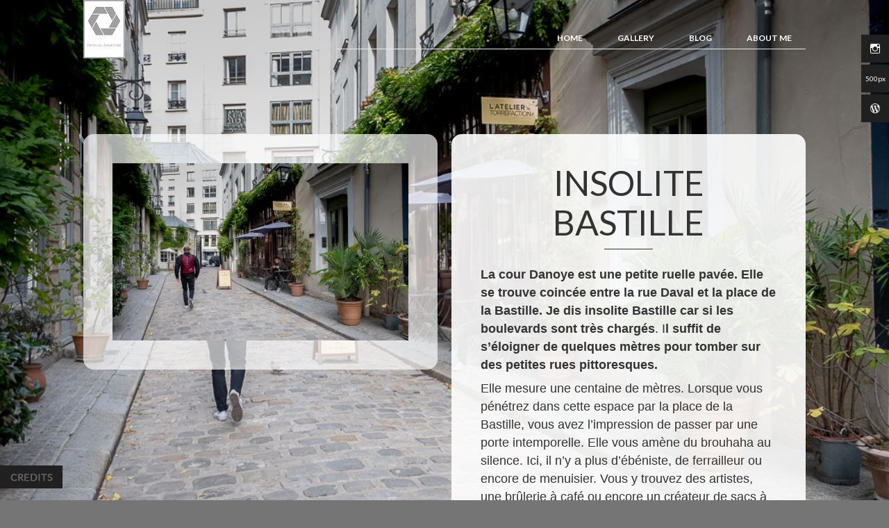

--- FILE ---
content_type: text/html; charset=UTF-8
request_url: https://www.optical-aperture.fr/insolite-bastille/
body_size: 21107
content:
<!DOCTYPE html>
<!--[if IE 6]>
<html id="ie6" lang="fr-FR">
<![endif]-->
<!--[if IE 7]>
<html id="ie7" lang="fr-FR">
<![endif]-->
<!--[if IE 8]>
<html id="ie8" lang="fr-FR">
<![endif]-->
<!--[if !(IE 6) | !(IE 7) | !(IE 8)  ]><!-->
<html lang="fr-FR">
<!--<![endif]-->
<head profile="http://gmpg.org/xfn/11">
<meta charset="UTF-8" />
<meta name="viewport" content="width=device-width, initial-scale = 1.0, maximum-scale=2.0, user-scalable=yes" />
<title>
Insolite Bastille -</title>
<style id="jetpack-boost-critical-css">@media screen{@font-face{font-family:Genericons;font-weight:400;font-style:normal}#socialize{width:40px;position:absolute;right:0;z-index:100;top:50px}a.socialicon{width:40px;height:40px;text-align:center;margin-bottom:3px;color:#fff;background:#202020;display:inline-block;text-decoration:none}a.socialicon:before{display:inline-block;-webkit-font-smoothing:antialiased;font:normal 16px/1"Genericons";line-height:40px}a.wordpressicon:before{content:""}a.fiveicon:before{content:"500px";font-size:10px;font-family:Lato,arial,helvetica;font-weight:400}a.instagramicon:before{content:""}.button{display:inline-block;zoom:1;vertical-align:baseline;margin:0 2px;outline:0;text-align:center;text-decoration:none;font:14px/100%Arial,Helvetica,sans-serif;padding:.5em 2em .55em;text-transform:uppercase;margin-bottom:15px}img[class*=attachment-]{height:auto;max-width:100%}img,img.wp-post-image{max-width:100%;height:auto}p{margin-top:6px}ul{margin:5px;padding:0}#maximage{display:none;position:fixed!important}}@media all{.fadeInDown{opacity:0;-webkit-transform:translateX(400px);transform:translateX(400px)}.fadeInDown{opacity:0;-webkit-transform:translateY(-400px);transform:translateY(-400px)}}@media all{:root{--swiper-theme-color:#007aff}.jp-carousel-overlay .swiper-container{margin-left:auto;margin-right:auto;position:relative;overflow:hidden;list-style:none;padding:0;z-index:1}.jp-carousel-overlay .swiper-wrapper{position:relative;width:100%;height:100%;z-index:1;display:flex;box-sizing:content-box}.jp-carousel-overlay .swiper-wrapper{transform:translate3d(0,0,0)}:root{--swiper-navigation-size:44px}.jp-carousel-overlay .swiper-button-next,.jp-carousel-overlay .swiper-button-prev{position:absolute;top:50%;width:calc(var(--swiper-navigation-size)/44*27);height:var(--swiper-navigation-size);margin-top:calc(0px - (var(--swiper-navigation-size)/ 2));z-index:10;display:flex;align-items:center;justify-content:center;color:var(--swiper-navigation-color,var(--swiper-theme-color))}.jp-carousel-overlay .swiper-button-next:after,.jp-carousel-overlay .swiper-button-prev:after{font-family:swiper-icons;font-size:var(--swiper-navigation-size);text-transform:none!important;letter-spacing:0;text-transform:none;font-variant:initial;line-height:1}.jp-carousel-overlay .swiper-button-prev{left:10px;right:auto}.jp-carousel-overlay .swiper-button-prev:after{content:"prev"}.jp-carousel-overlay .swiper-button-next{right:10px;left:auto}.jp-carousel-overlay .swiper-button-next:after{content:"next"}.jp-carousel-overlay .swiper-pagination{position:absolute;text-align:center;transform:translate3d(0,0,0);z-index:10}:root{--jp-carousel-primary-color:#fff;--jp-carousel-primary-subtle-color:#999;--jp-carousel-bg-color:#000;--jp-carousel-bg-faded-color:#222;--jp-carousel-border-color:#3a3a3a}:root .jp-carousel-light{--jp-carousel-primary-color:#000;--jp-carousel-primary-subtle-color:#646970;--jp-carousel-bg-color:#fff;--jp-carousel-bg-faded-color:#fbfbfb;--jp-carousel-border-color:#dcdcde}.jp-carousel-overlay .swiper-button-next,.jp-carousel-overlay .swiper-button-prev{background-image:none}.jp-carousel-wrap *{line-height:inherit}.jp-carousel-wrap.swiper-container{height:auto;width:100vw}.jp-carousel-overlay .swiper-button-next,.jp-carousel-overlay .swiper-button-prev{opacity:.5;height:initial;width:initial;padding:20px 40px;background-image:none}.jp-carousel-overlay .swiper-button-next:after,.jp-carousel-overlay .swiper-button-prev:after{content:none}.jp-carousel-overlay .swiper-button-next svg,.jp-carousel-overlay .swiper-button-prev svg{height:30px;width:28px;background:var(--jp-carousel-bg-color);border-radius:4px}.jp-carousel-overlay{font-family:"Helvetica Neue",sans-serif!important;z-index:2147483647;overflow-x:hidden;overflow-y:auto;direction:ltr;position:fixed;top:0;right:0;bottom:0;left:0;background:var(--jp-carousel-bg-color)}.jp-carousel-overlay *{box-sizing:border-box}.jp-carousel-overlay h2:before,.jp-carousel-overlay h3:before{content:none;display:none}.jp-carousel-overlay .swiper-container .swiper-button-prev{left:0;right:auto}.jp-carousel-overlay .swiper-container .swiper-button-next{right:0;left:auto}.jp-carousel-container{display:grid;grid-template-rows:1fr 64px;height:100%}.jp-carousel-info{display:flex;flex-direction:column;text-align:left!important;-webkit-font-smoothing:subpixel-antialiased!important;z-index:100;background-color:var(--jp-carousel-bg-color);opacity:1}.jp-carousel-info-footer{position:relative;background-color:var(--jp-carousel-bg-color);height:64px;display:flex;align-items:center;justify-content:space-between;width:100vw}.jp-carousel-info-extra{display:none;background-color:var(--jp-carousel-bg-color);padding:35px;width:100vw;border-top:1px solid var(--jp-carousel-bg-faded-color)}.jp-carousel-title-and-caption{margin-bottom:15px}.jp-carousel-photo-info{left:0!important;width:100%!important}.jp-carousel-comments-wrapper{padding:0;width:100%!important;display:none}.jp-carousel-close-hint{letter-spacing:0!important;position:fixed;top:20px;right:30px;padding:10px;text-align:right;width:45px;height:45px;z-index:15;color:var(--jp-carousel-primary-color)}.jp-carousel-close-hint svg{padding:3px 2px;background:var(--jp-carousel-bg-color);border-radius:4px}.jp-carousel-pagination-container{flex:1;margin:0 15px 0 35px}.jp-carousel-pagination,.jp-swiper-pagination{color:var(--jp-carousel-primary-color);font-size:15px;font-weight:400;white-space:nowrap;display:none;position:static!important}.jp-carousel-pagination-container .swiper-pagination{text-align:left;line-height:8px}.jp-carousel-pagination{padding-left:5px}.jp-carousel-info-footer .jp-carousel-photo-title-container{flex-basis:50vw;flex:4;justify-content:center;overflow:hidden;margin:0}.jp-carousel-photo-caption,.jp-carousel-photo-title{background:0 0!important;border:none!important;display:inline-block;font:normal 20px/1.3em"Helvetica Neue",sans-serif;line-height:normal;letter-spacing:0!important;margin:0 0 10px;padding:0;overflow:hidden;text-shadow:none!important;text-transform:none!important;color:var(--jp-carousel-primary-color)}.jp-carousel-info-footer .jp-carousel-photo-caption{text-align:center;font-size:15px;white-space:nowrap;color:var(--jp-carousel-primary-subtle-color);margin:0;text-overflow:ellipsis}.jp-carousel-photo-title{font-size:32px;margin-bottom:2px}.jp-carousel-photo-description{color:var(--jp-carousel-primary-subtle-color);font-size:16px;margin:25px 0;width:100%}.jp-carousel-photo-description{overflow:hidden;overflow-wrap:break-word}.jp-carousel-caption{font-size:14px;font-weight:400;margin:0}.jp-carousel-image-meta{color:var(--jp-carousel-primary-color);font-size:13px;font:12px/1.4"Helvetica Neue",sans-serif!important;width:100%;display:none}.jp-carousel-image-meta ul{margin:0!important;padding:0!important;list-style:none!important}a.jp-carousel-image-download{display:inline-block;clear:both;color:var(--jp-carousel-primary-subtle-color);line-height:1;font-weight:400;font-size:14px;text-decoration:none}a.jp-carousel-image-download svg{display:inline-block;vertical-align:middle;margin:0 3px;padding-bottom:2px}.jp-carousel-comments{font:15px/1.7"Helvetica Neue",sans-serif!important;font-weight:400;background:none transparent;width:100%;bottom:10px;margin-top:20px}#jp-carousel-comment-form{margin:0 0 10px!important;width:100%}textarea#jp-carousel-comment-form-comment-field{background:var(--jp-carousel-bg-faded-color);border:1px solid var(--jp-carousel-border-color);color:var(--jp-carousel-primary-subtle-color);font:16px/1.4"Helvetica Neue",sans-serif!important;width:100%;padding:10px 10px 5px;margin:0;float:none;height:147px;-webkit-box-shadow:inset 2px 2px 2px rgba(0,0,0,.1);box-shadow:inset 2px 2px 2px rgba(0,0,0,.1);-moz-border-radius:3px;-webkit-border-radius:3px;border-radius:3px;overflow:hidden;-webkit-box-sizing:border-box;-moz-box-sizing:border-box;box-sizing:border-box}textarea#jp-carousel-comment-form-comment-field::-webkit-input-placeholder{color:#555}#jp-carousel-loading-overlay{display:none;position:fixed;top:0;bottom:0;left:0;right:0}#jp-carousel-loading-wrapper{display:flex;align-items:center;justify-content:center;height:100vh;width:100vw}#jp-carousel-library-loading,#jp-carousel-library-loading:after{border-radius:50%;width:40px;height:40px}#jp-carousel-library-loading{float:left;margin:22px 0 0 10px;font-size:10px;position:relative;text-indent:-9999em;border-top:8px solid rgba(255,255,255,.2);border-right:8px solid rgba(255,255,255,.2);border-bottom:8px solid rgba(255,255,255,.2);border-left:8px solid var(--jp-carousel-primary-color);-webkit-transform:translateZ(0);-ms-transform:translateZ(0);transform:translateZ(0)}#jp-carousel-comment-form-spinner,#jp-carousel-comment-form-spinner:after{border-radius:50%;width:20px;height:20px}#jp-carousel-comment-form-spinner{display:none;float:left;margin:22px 0 0 10px;font-size:10px;position:absolute;text-indent:-9999em;border-top:4px solid rgba(255,255,255,.2);border-right:4px solid rgba(255,255,255,.2);border-bottom:4px solid rgba(255,255,255,.2);border-left:4px solid var(--jp-carousel-primary-color);-webkit-transform:translateZ(0);-ms-transform:translateZ(0);transform:translateZ(0);margin:0 auto;top:calc(50% - 15px);left:0;bottom:0;right:0}.jp-carousel-info-content-wrapper{max-width:800px;margin:auto}#jp-carousel-comment-form-submit-and-info-wrapper{display:none;overflow:hidden;width:100%}#jp-carousel-comment-form-commenting-as input{background:var(--jp-carousel-bg-color);border:1px solid var(--jp-carousel-border-color);color:var(--jp-carousel-primary-subtle-color);font:16px/1.4"Helvetica Neue",sans-serif!important;padding:10px;float:left;-webkit-box-shadow:inset 2px 2px 2px rgba(0,0,0,.2);box-shadow:inset 2px 2px 2px rgba(0,0,0,.2);-moz-border-radius:2px;-webkit-border-radius:2px;border-radius:2px;width:285px}#jp-carousel-comment-form-commenting-as fieldset{float:left;border:none;margin:20px 0 0;padding:0;clear:both}#jp-carousel-comment-form-commenting-as label{font:400 13px/1.7"Helvetica Neue",sans-serif!important;margin:0 20px 3px 0;float:left;width:100px}#jp-carousel-comment-form-button-submit{margin-top:20px;margin-left:auto;display:block;border:solid 1px var(--jp-carousel-primary-color);background:var(--jp-carousel-bg-color);border-radius:3px;padding:8px 16px;font-size:14px;color:var(--jp-carousel-primary-color)}#jp-carousel-comment-form-container{margin-bottom:15px;width:100%;margin-top:20px;color:var(--jp-carousel-primary-subtle-color);position:relative;overflow:hidden}#jp-carousel-comment-post-results{display:none;overflow:auto;width:100%}#jp-carousel-comments-loading{font:400 15px/1.7"Helvetica Neue",sans-serif!important;display:none;color:var(--jp-carousel-primary-subtle-color);text-align:left;margin-bottom:20px;width:100%;bottom:10px;margin-top:20px}.jp-carousel-photo-icons-container{flex:1;display:block;text-align:right;margin:0 20px 0 30px;white-space:nowrap}.jp-carousel-icon-btn{padding:16px;text-decoration:none;border:none;background:0 0;display:inline-block;height:64px}.jp-carousel-icon{border:none;display:inline-block;line-height:0;font-weight:400;font-style:normal;border-radius:4px;width:31px;padding:4px 3px 3px}.jp-carousel-icon svg{display:inline-block}.jp-carousel-overlay rect{fill:var(--jp-carousel-primary-color)}.jp-carousel-icon .jp-carousel-has-comments-indicator{display:none;font-size:12px;vertical-align:top;margin-left:-16px;line-height:1;padding:2px 4px;border-radius:4px;background:var(--jp-carousel-primary-color);color:var(--jp-carousel-bg-color);font-weight:400;font-family:"Helvetica Neue",sans-serif!important;position:relative}@media only screen and (max-width:760px){.jp-carousel-overlay .swiper-container .swiper-button-next,.jp-carousel-overlay .swiper-container .swiper-button-prev{display:none!important}.jp-carousel-image-meta{float:none!important;width:100%!important;-moz-box-sizing:border-box;-webkit-box-sizing:border-box;box-sizing:border-box;margin-left:0}.jp-carousel-close-hint{font-size:26px!important;position:fixed!important;top:10px;right:10px}.jp-carousel-wrap{background-color:var(--jp-carousel-bg-color)}.jp-carousel-caption{overflow:visible!important}.jp-carousel-info-footer .jp-carousel-photo-title-container{display:none}.jp-carousel-photo-icons-container{margin:0 10px 0 0;white-space:nowrap}.jp-carousel-icon-btn{padding-left:20px}.jp-carousel-pagination{padding-left:5px}.jp-carousel-pagination-container{margin-left:25px}#jp-carousel-comment-form-commenting-as fieldset,#jp-carousel-comment-form-commenting-as input{width:100%;float:none}}}@media all{#jp-relatedposts{display:none;padding-top:1em;margin:1em 0;position:relative;clear:both}.jp-relatedposts:after{content:"";display:block;clear:both}ul{box-sizing:border-box}.screen-reader-text{border:0;clip:rect(1px,1px,1px,1px);clip-path:inset(50%);height:1px;margin:-1px;overflow:hidden;padding:0;position:absolute;width:1px;word-wrap:normal!important}#likes-other-gravatars{display:none;position:absolute;padding:10px 10px 12px;background-color:#2e4453;border-width:0;box-shadow:0 0 10px #2e4453;box-shadow:0 0 10px rgba(46,68,83,.6);min-width:130px;z-index:1000}#likes-other-gravatars.wpl-new-layout{display:none;position:absolute;padding:9px 12px 10px;background-color:#fff;border:solid 1px #dcdcde;border-radius:4px;box-shadow:none;min-width:220px;max-height:240px;height:auto;overflow:auto;z-index:1000}#likes-other-gravatars *{line-height:normal}#likes-other-gravatars .likes-text{color:#fff;font-size:12px;padding-bottom:8px}#likes-other-gravatars.wpl-new-layout .likes-text{color:#101517;font-size:12px;font-weight:500;padding-bottom:8px}#likes-other-gravatars ul{margin:0;padding:0;text-indent:0;list-style-type:none}#likes-other-gravatars ul.wpl-avatars{overflow:auto;display:block;max-height:190px}.post-likes-widget-placeholder .button{display:none}*{margin:0;padding:0}body,html{height:100%;min-height:100%}body{background:#404040;color:#333;font-family:open sans,arial,helvetica,tahoma,sans-serif;font-size:13px;margin:0;padding:0;line-height:200%;-webkit-font-smoothing:antialiased;-moz-osx-font-smoothing:grayscale}h1{font-size:26px;color:#333;margin-top:20px;text-transform:none;font-weight:400;line-height:28px;font-family:Lato,arial,helvetica}h2{color:#333;margin:0;padding:0;margin-top:20px;text-transform:none;font-weight:400;font-size:22px;line-height:22px;font-family:Lato,arial,helvetica}h3{color:#333;margin:0;padding:0;margin-top:20px;text-transform:none;font-weight:400;font-size:20px;line-height:22px;font-family:Lato,arial,helvetica}h4{color:#333;margin:0;padding:0;margin-top:20px;text-transform:none;font-weight:400;font-size:16px;line-height:22px;font-family:Lato,arial,helvetica}p{margin-top:10px}img{border:none;padding:0}a{color:#333;text-decoration:underline}#container{width:100%;overflow:hidden;float:left;clear:left;min-height:100%}#header{max-width:1040px;margin:0 auto;padding-left:15px;padding-right:15px}#logo{width:30%;float:left;height:auto;margin:0}#logo a{color:#fff}#mainmenu{width:65%;height:30px;float:right;margin-top:40px;border-bottom:solid 1px #eaeaea}.mainnav{margin:0;padding:0;list-style:none;float:right}.mainnav *{margin:0;padding:0;list-style:none}.mainnav ul{position:absolute;top:-999em;display:none}.mainnav li{float:left;position:relative;z-index:999;line-height:30px;margin-left:30px}.mainnav a{display:block;font-size:12px;line-height:30px;height:30px;margin:0;padding:0;padding-right:20px;color:#fff;text-transform:uppercase;text-decoration:none;font-family:Lato,arial,helvetica;font-weight:700}.mainnav ul li{width:150px}.mainnav li li{display:block;padding:0;height:auto!important;border-bottom:solid 1px #eaeaea;margin:0;background:#f7f7f7;line-height:30px}.mainnav li li a:link{display:block;height:auto!important;text-transform:none;color:#666;font-weight:400;font-size:12px;border:none;margin:0;padding:0;margin-left:15px}#contentwrapper{max-width:1040px;clear:both;margin:0 auto;padding-top:100px;margin-bottom:10px;padding-bottom:40px;overflow:hidden;padding-left:15px;padding-right:15px}.attachment-mainthumb{margin:0;padding:0;width:41%;float:left;padding:4%;background:url(https://www.optical-aperture.fr/wp-content/themes/o2/images/whitetrans.png);-webkit-border-radius:15px;-moz-border-radius:15px;border-radius:15px;margin-bottom:20px}.post{margin:0;padding:0;width:41%;float:right;padding:4%;background:url(https://www.optical-aperture.fr/wp-content/themes/o2/images/whitetrans.png);-webkit-border-radius:15px;-moz-border-radius:15px;border-radius:15px;margin-bottom:20px}.entry{clear:left;float:left;width:100%}h1.entry-title{margin:0;padding:0;line-height:115%;margin-bottom:15px;font-weight:400;background:url(https://www.optical-aperture.fr/wp-content/themes/o2/images/line.png) bottom center no-repeat;color:#333;padding-bottom:10px;text-transform:uppercase;font-family:Lato,arial,helvetica;font-size:50px;text-decoration:none;text-align:center}.entry p{margin:8px 0}#comments{margin:0;padding:0}#respond h3,h3#comments{color:#333;font-size:16px;margin-bottom:2px;clear:left;text-transform:uppercase;font-weight:400;padding-top:20px}img{max-width:100%;height:auto}p{margin-top:6px}ul{margin:5px}@media only screen and (max-width:480px),screen and (max-device-width:480px),screen and (max-width:600px){html{-webkit-text-size-adjust:none}.attachment-mainthumb,.post{width:90%;padding:5%;float:left;clear:left}#socialize,.mainnav{display:none}#mainmenu{border-bottom:none}h1.entry-title{font-size:16px}}:root{--swiper-theme-color:#007aff}.jp-carousel-overlay .swiper-container{list-style:none;margin-left:auto;margin-right:auto;overflow:hidden;padding:0;position:relative;z-index:1}.jp-carousel-overlay .swiper-wrapper{box-sizing:initial;display:flex;height:100%;position:relative;width:100%;z-index:1}.jp-carousel-overlay .swiper-wrapper{transform:translateZ(0)}:root{--swiper-navigation-size:44px}.jp-carousel-overlay .swiper-button-next,.jp-carousel-overlay .swiper-button-prev{align-items:center;color:var(--swiper-navigation-color,var(--swiper-theme-color));display:flex;height:var(--swiper-navigation-size);justify-content:center;margin-top:calc(0px - var(--swiper-navigation-size)/ 2);position:absolute;top:50%;width:calc(var(--swiper-navigation-size)/44*27);z-index:10}.jp-carousel-overlay .swiper-button-next:after,.jp-carousel-overlay .swiper-button-prev:after{font-family:swiper-icons;font-size:var(--swiper-navigation-size);font-variant:normal;letter-spacing:0;line-height:1;text-transform:none!important;text-transform:none}.jp-carousel-overlay .swiper-button-prev{left:10px;right:auto}.jp-carousel-overlay .swiper-button-prev:after{content:"prev"}.jp-carousel-overlay .swiper-button-next{left:auto;right:10px}.jp-carousel-overlay .swiper-button-next:after{content:"next"}.jp-carousel-overlay .swiper-pagination{position:absolute;text-align:center;transform:translateZ(0);z-index:10}:root{--jp-carousel-primary-color:#fff;--jp-carousel-primary-subtle-color:#999;--jp-carousel-bg-color:#000;--jp-carousel-bg-faded-color:#222;--jp-carousel-border-color:#3a3a3a}:root .jp-carousel-light{--jp-carousel-primary-color:#000;--jp-carousel-primary-subtle-color:#646970;--jp-carousel-bg-color:#fff;--jp-carousel-bg-faded-color:#fbfbfb;--jp-carousel-border-color:#dcdcde}.jp-carousel-overlay .swiper-button-next,.jp-carousel-overlay .swiper-button-prev{background-image:none}.jp-carousel-wrap *{line-height:inherit}.jp-carousel-wrap.swiper-container{height:auto;width:100vw}.jp-carousel-overlay .swiper-button-next,.jp-carousel-overlay .swiper-button-prev{background-image:none;height:auto;opacity:.5;padding:20px 40px;width:auto}.jp-carousel-overlay .swiper-button-next:after,.jp-carousel-overlay .swiper-button-prev:after{content:none}.jp-carousel-overlay .swiper-button-next svg,.jp-carousel-overlay .swiper-button-prev svg{background:var(--jp-carousel-bg-color);border-radius:4px;height:30px;width:28px}.jp-carousel-overlay{background:var(--jp-carousel-bg-color);bottom:0;direction:ltr;font-family:Helvetica Neue,sans-serif!important;left:0;overflow-x:hidden;overflow-y:auto;position:fixed;right:0;top:0;z-index:2147483647}.jp-carousel-overlay *{box-sizing:border-box}.jp-carousel-overlay h2:before,.jp-carousel-overlay h3:before{content:none;display:none}.jp-carousel-overlay .swiper-container .swiper-button-prev{left:0;right:auto}.jp-carousel-overlay .swiper-container .swiper-button-next{left:auto;right:0}.jp-carousel-container{display:grid;grid-template-rows:1fr 64px;height:100%}.jp-carousel-info{display:flex;flex-direction:column;text-align:left!important;-webkit-font-smoothing:subpixel-antialiased!important;background-color:var(--jp-carousel-bg-color);opacity:1;z-index:100}.jp-carousel-info-footer{align-items:center;display:flex;height:64px;justify-content:space-between;position:relative}.jp-carousel-info-extra,.jp-carousel-info-footer{background-color:var(--jp-carousel-bg-color);width:100vw}.jp-carousel-info-extra{border-top:1px solid var(--jp-carousel-bg-faded-color);display:none;padding:35px}.jp-carousel-title-and-caption{margin-bottom:15px}.jp-carousel-photo-info{left:0!important;width:100%!important}.jp-carousel-comments-wrapper{display:none;padding:0;width:100%!important}.jp-carousel-close-hint{color:var(--jp-carousel-primary-color);height:45px;letter-spacing:0!important;padding:10px;position:fixed;right:30px;text-align:right;top:20px;width:45px;z-index:15}.jp-carousel-close-hint svg{background:var(--jp-carousel-bg-color);border-radius:4px;padding:3px 2px}.jp-carousel-pagination-container{flex:1;margin:0 15px 0 35px}.jp-carousel-pagination,.jp-swiper-pagination{color:var(--jp-carousel-primary-color);display:none;font-size:15px;font-weight:400;position:static!important;white-space:nowrap}.jp-carousel-pagination-container .swiper-pagination{line-height:8px;text-align:left}.jp-carousel-pagination{padding-left:5px}.jp-carousel-info-footer .jp-carousel-photo-title-container{flex-basis:50vw;flex:4;justify-content:center;margin:0;overflow:hidden}.jp-carousel-photo-caption,.jp-carousel-photo-title{background:0 0!important;border:none!important;color:var(--jp-carousel-primary-color);display:inline-block;font:normal 20px/1.3em Helvetica Neue,sans-serif;letter-spacing:0!important;line-height:normal;margin:0 0 10px;overflow:hidden;padding:0;text-shadow:none!important;text-transform:none!important}.jp-carousel-info-footer .jp-carousel-photo-caption{color:var(--jp-carousel-primary-subtle-color);font-size:15px;margin:0;text-align:center;text-overflow:ellipsis;white-space:nowrap}.jp-carousel-photo-title{font-size:32px;margin-bottom:2px}.jp-carousel-photo-description{color:var(--jp-carousel-primary-subtle-color);font-size:16px;margin:25px 0;overflow:hidden;overflow-wrap:break-word;width:100%}.jp-carousel-caption{font-size:14px;font-weight:400;margin:0}.jp-carousel-image-meta{color:var(--jp-carousel-primary-color);display:none;font-size:13px;font:12px/1.4 Helvetica Neue,sans-serif!important;width:100%}.jp-carousel-image-meta ul{list-style:none!important;margin:0!important;padding:0!important}a.jp-carousel-image-download{clear:both;color:var(--jp-carousel-primary-subtle-color);display:inline-block;font-size:14px;font-weight:400;line-height:1;text-decoration:none}a.jp-carousel-image-download svg{display:inline-block;margin:0 3px;padding-bottom:2px;vertical-align:middle}.jp-carousel-comments{background:none #0000;bottom:10px;font:15px/1.7 Helvetica Neue,sans-serif!important;font-weight:400;margin-top:20px;width:100%}#jp-carousel-comment-form{margin:0 0 10px!important;width:100%}textarea#jp-carousel-comment-form-comment-field{background:var(--jp-carousel-bg-faded-color);border:1px solid var(--jp-carousel-border-color);border-radius:3px;box-shadow:inset 2px 2px 2px #0000001a;box-sizing:border-box;color:var(--jp-carousel-primary-subtle-color);float:none;font:16px/1.4 Helvetica Neue,sans-serif!important;height:147px;margin:0;overflow:hidden;padding:10px 10px 5px;width:100%}textarea#jp-carousel-comment-form-comment-field::-webkit-input-placeholder{color:#555}#jp-carousel-loading-overlay{bottom:0;display:none;left:0;position:fixed;right:0;top:0}#jp-carousel-loading-wrapper{align-items:center;display:flex;height:100vh;justify-content:center;width:100vw}#jp-carousel-library-loading,#jp-carousel-library-loading:after{border-radius:50%;height:40px;width:40px}#jp-carousel-library-loading{border:8px solid #fff3;border-left:8px solid var(--jp-carousel-primary-color);float:left;font-size:10px;margin:22px 0 0 10px;position:relative;text-indent:-9999em;transform:translateZ(0)}#jp-carousel-comment-form-spinner,#jp-carousel-comment-form-spinner:after{border-radius:50%;height:20px;width:20px}#jp-carousel-comment-form-spinner{border:4px solid #fff3;border-left:4px solid var(--jp-carousel-primary-color);bottom:0;display:none;float:left;font-size:10px;left:0;margin:0 auto;position:absolute;right:0;text-indent:-9999em;top:calc(50% - 15px);transform:translateZ(0)}.jp-carousel-info-content-wrapper{margin:auto;max-width:800px}#jp-carousel-comment-form-submit-and-info-wrapper{display:none;overflow:hidden;width:100%}#jp-carousel-comment-form-commenting-as input{background:var(--jp-carousel-bg-color);border:1px solid var(--jp-carousel-border-color);border-radius:2px;box-shadow:inset 2px 2px 2px #0003;color:var(--jp-carousel-primary-subtle-color);float:left;font:16px/1.4 Helvetica Neue,sans-serif!important;padding:10px;width:285px}#jp-carousel-comment-form-commenting-as fieldset{border:none;clear:both;float:left;margin:20px 0 0;padding:0}#jp-carousel-comment-form-commenting-as label{float:left;font:400 13px/1.7 Helvetica Neue,sans-serif!important;margin:0 20px 3px 0;width:100px}#jp-carousel-comment-form-button-submit{background:var(--jp-carousel-bg-color);border:1px solid var(--jp-carousel-primary-color);border-radius:3px;color:var(--jp-carousel-primary-color);display:block;font-size:14px;margin-left:auto;margin-top:20px;padding:8px 16px}#jp-carousel-comment-form-container{color:var(--jp-carousel-primary-subtle-color);margin-bottom:15px;margin-top:20px;overflow:hidden;position:relative;width:100%}#jp-carousel-comment-post-results{display:none;overflow:auto;width:100%}#jp-carousel-comments-loading{color:var(--jp-carousel-primary-subtle-color);display:none}#jp-carousel-comments-loading{bottom:10px;font:400 15px/1.7 Helvetica Neue,sans-serif!important;margin-bottom:20px;margin-top:20px;text-align:left;width:100%}.jp-carousel-photo-icons-container{display:block;flex:1;margin:0 20px 0 30px;text-align:right;white-space:nowrap}.jp-carousel-icon-btn{background:0 0;border:none;display:inline-block;height:64px;padding:16px;text-decoration:none}.jp-carousel-icon{border:none;border-radius:4px;display:inline-block;font-style:normal;font-weight:400;line-height:0;padding:4px 3px 3px;width:31px}.jp-carousel-icon svg{display:inline-block}.jp-carousel-overlay rect{fill:var(--jp-carousel-primary-color)}.jp-carousel-icon .jp-carousel-has-comments-indicator{background:var(--jp-carousel-primary-color);border-radius:4px;color:var(--jp-carousel-bg-color);display:none;font-family:Helvetica Neue,sans-serif!important;font-size:12px;font-weight:400;line-height:1;margin-left:-16px;padding:2px 4px;position:relative;vertical-align:top}@media only screen and (max-width:760px){.jp-carousel-overlay .swiper-container .swiper-button-next,.jp-carousel-overlay .swiper-container .swiper-button-prev{display:none!important}.jp-carousel-image-meta{box-sizing:border-box;float:none!important;margin-left:0;width:100%!important}.jp-carousel-close-hint{font-size:26px!important;position:fixed!important;right:10px;top:10px}.jp-carousel-wrap{background-color:var(--jp-carousel-bg-color)}.jp-carousel-caption{overflow:visible!important}.jp-carousel-info-footer .jp-carousel-photo-title-container{display:none}.jp-carousel-photo-icons-container{margin:0 10px 0 0;white-space:nowrap}.jp-carousel-icon-btn{padding-left:20px}.jp-carousel-pagination{padding-left:5px}.jp-carousel-pagination-container{margin-left:25px}#jp-carousel-comment-form-commenting-as fieldset,#jp-carousel-comment-form-commenting-as input{float:none;width:100%}}#likes-other-gravatars{background-color:#2e4453;border-width:0;box-shadow:0 0 10px #2e4453;box-shadow:0 0 10px #2e445399;display:none;min-width:130px;padding:10px 10px 12px;position:absolute;z-index:1000}#likes-other-gravatars.wpl-new-layout{background-color:#fff;border:1px solid #dcdcde;border-radius:4px;box-shadow:none;display:none;height:auto;max-height:240px;min-width:220px;overflow:auto;padding:9px 12px 10px;position:absolute;z-index:1000}#likes-other-gravatars *{line-height:normal}#likes-other-gravatars .likes-text{color:#fff;font-size:12px;padding-bottom:8px}#likes-other-gravatars.wpl-new-layout .likes-text{color:#101517;font-size:12px;font-weight:500;padding-bottom:8px}#likes-other-gravatars ul{list-style-type:none;margin:0;padding:0;text-indent:0}#likes-other-gravatars ul.wpl-avatars{display:block;max-height:190px;overflow:auto}.post-likes-widget-placeholder .button{display:none}#jp-relatedposts{clear:both;display:none;margin:1em 0;padding-top:1em;position:relative}.jp-relatedposts:after{clear:both;content:"";display:block}.screen-reader-text{border:0;clip:rect(1px,1px,1px,1px);clip-path:inset(50%);height:1px;margin:-1px;overflow:hidden;padding:0;position:absolute!important;width:1px;word-wrap:normal!important}}</style><meta name='robots' content='index, follow, max-image-preview:large, max-snippet:-1, max-video-preview:-1' />
	<style>img:is([sizes="auto" i], [sizes^="auto," i]) { contain-intrinsic-size: 3000px 1500px }</style>
	
	<!-- This site is optimized with the Yoast SEO plugin v26.8 - https://yoast.com/product/yoast-seo-wordpress/ -->
	<meta name="description" content="La cour Danoye est une petite ruelle pavée qui est coincée entre la rue Daval et la place de la Bastille. Je dis insolite Bastille car si..." />
	<link rel="canonical" href="https://www.optical-aperture.fr/insolite-bastille/" />
	<meta property="og:locale" content="fr_FR" />
	<meta property="og:type" content="article" />
	<meta property="og:title" content="Insolite Bastille -" />
	<meta property="og:description" content="La cour Danoye est une petite ruelle pavée qui est coincée entre la rue Daval et la place de la Bastille. Je dis insolite Bastille car si..." />
	<meta property="og:url" content="https://www.optical-aperture.fr/insolite-bastille/" />
	<meta property="article:published_time" content="2018-11-11T14:28:33+00:00" />
	<meta property="article:modified_time" content="2022-06-15T16:06:20+00:00" />
	<meta property="og:image" content="https://www.optical-aperture.fr/wp-content/uploads/2019/10/dsf3843-46.jpg" />
	<meta property="og:image:width" content="1000" />
	<meta property="og:image:height" content="667" />
	<meta property="og:image:type" content="image/jpeg" />
	<meta name="author" content="patrick L." />
	<meta name="twitter:card" content="summary_large_image" />
	<script data-jetpack-boost="ignore" type="application/ld+json" class="yoast-schema-graph">{"@context":"https://schema.org","@graph":[{"@type":"Article","@id":"https://www.optical-aperture.fr/insolite-bastille/#article","isPartOf":{"@id":"https://www.optical-aperture.fr/insolite-bastille/"},"author":{"name":"patrick L.","@id":"https://www.optical-aperture.fr/#/schema/person/436da12a9eb3a4e8a7f094962af7636a"},"headline":"Insolite Bastille","datePublished":"2018-11-11T14:28:33+00:00","dateModified":"2022-06-15T16:06:20+00:00","mainEntityOfPage":{"@id":"https://www.optical-aperture.fr/insolite-bastille/"},"wordCount":250,"commentCount":2,"publisher":{"@id":"https://www.optical-aperture.fr/#organization"},"image":{"@id":"https://www.optical-aperture.fr/insolite-bastille/#primaryimage"},"thumbnailUrl":"https://i0.wp.com/www.optical-aperture.fr/wp-content/uploads/2019/10/dsf3843-46.jpg?fit=1000%2C667&ssl=1","keywords":["\"Paris insolite\"","#bastille","#cour danoye","#paris"],"articleSection":["Architecture","Classique","Paysage","Photoblog","Photographie","Photography","Tourisme"],"inLanguage":"fr-FR","potentialAction":[{"@type":"CommentAction","name":"Comment","target":["https://www.optical-aperture.fr/insolite-bastille/#respond"]}]},{"@type":"WebPage","@id":"https://www.optical-aperture.fr/insolite-bastille/","url":"https://www.optical-aperture.fr/insolite-bastille/","name":"Insolite Bastille -","isPartOf":{"@id":"https://www.optical-aperture.fr/#website"},"primaryImageOfPage":{"@id":"https://www.optical-aperture.fr/insolite-bastille/#primaryimage"},"image":{"@id":"https://www.optical-aperture.fr/insolite-bastille/#primaryimage"},"thumbnailUrl":"https://i0.wp.com/www.optical-aperture.fr/wp-content/uploads/2019/10/dsf3843-46.jpg?fit=1000%2C667&ssl=1","datePublished":"2018-11-11T14:28:33+00:00","dateModified":"2022-06-15T16:06:20+00:00","description":"La cour Danoye est une petite ruelle pavée qui est coincée entre la rue Daval et la place de la Bastille. Je dis insolite Bastille car si...","breadcrumb":{"@id":"https://www.optical-aperture.fr/insolite-bastille/#breadcrumb"},"inLanguage":"fr-FR","potentialAction":[{"@type":"ReadAction","target":["https://www.optical-aperture.fr/insolite-bastille/"]}]},{"@type":"ImageObject","inLanguage":"fr-FR","@id":"https://www.optical-aperture.fr/insolite-bastille/#primaryimage","url":"https://i0.wp.com/www.optical-aperture.fr/wp-content/uploads/2019/10/dsf3843-46.jpg?fit=1000%2C667&ssl=1","contentUrl":"https://i0.wp.com/www.optical-aperture.fr/wp-content/uploads/2019/10/dsf3843-46.jpg?fit=1000%2C667&ssl=1","width":1000,"height":667,"caption":"marcheur"},{"@type":"BreadcrumbList","@id":"https://www.optical-aperture.fr/insolite-bastille/#breadcrumb","itemListElement":[{"@type":"ListItem","position":1,"name":"Accueil","item":"https://www.optical-aperture.fr/"},{"@type":"ListItem","position":2,"name":"BLOG","item":"https://www.optical-aperture.fr/blog-page/"},{"@type":"ListItem","position":3,"name":"Insolite Bastille"}]},{"@type":"WebSite","@id":"https://www.optical-aperture.fr/#website","url":"https://www.optical-aperture.fr/","name":"","description":"Faire partager mes découvertes aussi bien sur l’architecture villageoise de France ou d’ailleurs mais pas seulement.","publisher":{"@id":"https://www.optical-aperture.fr/#organization"},"potentialAction":[{"@type":"SearchAction","target":{"@type":"EntryPoint","urlTemplate":"https://www.optical-aperture.fr/?s={search_term_string}"},"query-input":{"@type":"PropertyValueSpecification","valueRequired":true,"valueName":"search_term_string"}}],"inLanguage":"fr-FR"},{"@type":"Organization","@id":"https://www.optical-aperture.fr/#organization","name":"Optical Aperture","url":"https://www.optical-aperture.fr/","logo":{"@type":"ImageObject","inLanguage":"fr-FR","@id":"https://www.optical-aperture.fr/#/schema/logo/image/","url":"https://i0.wp.com/www.optical-aperture.fr/wp-content/uploads/Capture11.jpg?fit=60%2C84&ssl=1","contentUrl":"https://i0.wp.com/www.optical-aperture.fr/wp-content/uploads/Capture11.jpg?fit=60%2C84&ssl=1","width":60,"height":84,"caption":"Optical Aperture"},"image":{"@id":"https://www.optical-aperture.fr/#/schema/logo/image/"},"sameAs":["https://www.instagram.com/pla_foto/"]},{"@type":"Person","@id":"https://www.optical-aperture.fr/#/schema/person/436da12a9eb3a4e8a7f094962af7636a","name":"patrick L.","image":{"@type":"ImageObject","inLanguage":"fr-FR","@id":"https://www.optical-aperture.fr/#/schema/person/image/","url":"https://secure.gravatar.com/avatar/7d41f8b1c132f39b4aedd56f4cdb8d9747858148c29ca81df37539196ccee44b?s=96&d=mm&r=g","contentUrl":"https://secure.gravatar.com/avatar/7d41f8b1c132f39b4aedd56f4cdb8d9747858148c29ca81df37539196ccee44b?s=96&d=mm&r=g","caption":"patrick L."},"sameAs":["https://www.optical-aperture.fr","https://www.instagram.com/pla_foto/"]}]}</script>
	<!-- / Yoast SEO plugin. -->


<link rel='dns-prefetch' href='//stats.wp.com' />
<link rel='dns-prefetch' href='//fonts.googleapis.com' />
<link rel='dns-prefetch' href='//widgets.wp.com' />
<link rel='dns-prefetch' href='//s0.wp.com' />
<link rel='dns-prefetch' href='//0.gravatar.com' />
<link rel='dns-prefetch' href='//1.gravatar.com' />
<link rel='dns-prefetch' href='//2.gravatar.com' />
<link rel='preconnect' href='//i0.wp.com' />
<link rel="alternate" type="application/rss+xml" title=" &raquo; Flux" href="https://www.optical-aperture.fr/feed/" />
<link rel="alternate" type="application/rss+xml" title=" &raquo; Flux des commentaires" href="https://www.optical-aperture.fr/comments/feed/" />
<link rel="alternate" type="application/rss+xml" title=" &raquo; Insolite Bastille Flux des commentaires" href="https://www.optical-aperture.fr/insolite-bastille/feed/" />

<noscript><link rel='stylesheet' id='all-css-9824de4b8f902628db3ee6327fe3c360' href='https://www.optical-aperture.fr/wp-content/boost-cache/static/cdd6df3cf5.min.css' type='text/css' media='all' /></noscript><link data-media="all" onload="this.media=this.dataset.media; delete this.dataset.media; this.removeAttribute( &#039;onload&#039; );" rel='stylesheet' id='all-css-9824de4b8f902628db3ee6327fe3c360' href='https://www.optical-aperture.fr/wp-content/boost-cache/static/cdd6df3cf5.min.css' type='text/css' media="not all" />
<noscript><link rel='stylesheet' id='screen-css-7758d949efff77fd6a1e1a1ef96adae6' href='https://www.optical-aperture.fr/wp-content/boost-cache/static/3b43eab609.min.css' type='text/css' media='screen' /></noscript><link data-media="screen" onload="this.media=this.dataset.media; delete this.dataset.media; this.removeAttribute( &#039;onload&#039; );" rel='stylesheet' id='screen-css-7758d949efff77fd6a1e1a1ef96adae6' href='https://www.optical-aperture.fr/wp-content/boost-cache/static/3b43eab609.min.css' type='text/css' media="not all" />
<style id='wp-emoji-styles-inline-css'>

	img.wp-smiley, img.emoji {
		display: inline !important;
		border: none !important;
		box-shadow: none !important;
		height: 1em !important;
		width: 1em !important;
		margin: 0 0.07em !important;
		vertical-align: -0.1em !important;
		background: none !important;
		padding: 0 !important;
	}
</style>
<style id='classic-theme-styles-inline-css'>
/*! This file is auto-generated */
.wp-block-button__link{color:#fff;background-color:#32373c;border-radius:9999px;box-shadow:none;text-decoration:none;padding:calc(.667em + 2px) calc(1.333em + 2px);font-size:1.125em}.wp-block-file__button{background:#32373c;color:#fff;text-decoration:none}
</style>
<style id='jetpack-sharing-buttons-style-inline-css'>
.jetpack-sharing-buttons__services-list{display:flex;flex-direction:row;flex-wrap:wrap;gap:0;list-style-type:none;margin:5px;padding:0}.jetpack-sharing-buttons__services-list.has-small-icon-size{font-size:12px}.jetpack-sharing-buttons__services-list.has-normal-icon-size{font-size:16px}.jetpack-sharing-buttons__services-list.has-large-icon-size{font-size:24px}.jetpack-sharing-buttons__services-list.has-huge-icon-size{font-size:36px}@media print{.jetpack-sharing-buttons__services-list{display:none!important}}.editor-styles-wrapper .wp-block-jetpack-sharing-buttons{gap:0;padding-inline-start:0}ul.jetpack-sharing-buttons__services-list.has-background{padding:1.25em 2.375em}
</style>
<style id='global-styles-inline-css'>
:root{--wp--preset--aspect-ratio--square: 1;--wp--preset--aspect-ratio--4-3: 4/3;--wp--preset--aspect-ratio--3-4: 3/4;--wp--preset--aspect-ratio--3-2: 3/2;--wp--preset--aspect-ratio--2-3: 2/3;--wp--preset--aspect-ratio--16-9: 16/9;--wp--preset--aspect-ratio--9-16: 9/16;--wp--preset--color--black: #000000;--wp--preset--color--cyan-bluish-gray: #abb8c3;--wp--preset--color--white: #ffffff;--wp--preset--color--pale-pink: #f78da7;--wp--preset--color--vivid-red: #cf2e2e;--wp--preset--color--luminous-vivid-orange: #ff6900;--wp--preset--color--luminous-vivid-amber: #fcb900;--wp--preset--color--light-green-cyan: #7bdcb5;--wp--preset--color--vivid-green-cyan: #00d084;--wp--preset--color--pale-cyan-blue: #8ed1fc;--wp--preset--color--vivid-cyan-blue: #0693e3;--wp--preset--color--vivid-purple: #9b51e0;--wp--preset--gradient--vivid-cyan-blue-to-vivid-purple: linear-gradient(135deg,rgba(6,147,227,1) 0%,rgb(155,81,224) 100%);--wp--preset--gradient--light-green-cyan-to-vivid-green-cyan: linear-gradient(135deg,rgb(122,220,180) 0%,rgb(0,208,130) 100%);--wp--preset--gradient--luminous-vivid-amber-to-luminous-vivid-orange: linear-gradient(135deg,rgba(252,185,0,1) 0%,rgba(255,105,0,1) 100%);--wp--preset--gradient--luminous-vivid-orange-to-vivid-red: linear-gradient(135deg,rgba(255,105,0,1) 0%,rgb(207,46,46) 100%);--wp--preset--gradient--very-light-gray-to-cyan-bluish-gray: linear-gradient(135deg,rgb(238,238,238) 0%,rgb(169,184,195) 100%);--wp--preset--gradient--cool-to-warm-spectrum: linear-gradient(135deg,rgb(74,234,220) 0%,rgb(151,120,209) 20%,rgb(207,42,186) 40%,rgb(238,44,130) 60%,rgb(251,105,98) 80%,rgb(254,248,76) 100%);--wp--preset--gradient--blush-light-purple: linear-gradient(135deg,rgb(255,206,236) 0%,rgb(152,150,240) 100%);--wp--preset--gradient--blush-bordeaux: linear-gradient(135deg,rgb(254,205,165) 0%,rgb(254,45,45) 50%,rgb(107,0,62) 100%);--wp--preset--gradient--luminous-dusk: linear-gradient(135deg,rgb(255,203,112) 0%,rgb(199,81,192) 50%,rgb(65,88,208) 100%);--wp--preset--gradient--pale-ocean: linear-gradient(135deg,rgb(255,245,203) 0%,rgb(182,227,212) 50%,rgb(51,167,181) 100%);--wp--preset--gradient--electric-grass: linear-gradient(135deg,rgb(202,248,128) 0%,rgb(113,206,126) 100%);--wp--preset--gradient--midnight: linear-gradient(135deg,rgb(2,3,129) 0%,rgb(40,116,252) 100%);--wp--preset--font-size--small: 13px;--wp--preset--font-size--medium: 20px;--wp--preset--font-size--large: 36px;--wp--preset--font-size--x-large: 42px;--wp--preset--spacing--20: 0.44rem;--wp--preset--spacing--30: 0.67rem;--wp--preset--spacing--40: 1rem;--wp--preset--spacing--50: 1.5rem;--wp--preset--spacing--60: 2.25rem;--wp--preset--spacing--70: 3.38rem;--wp--preset--spacing--80: 5.06rem;--wp--preset--shadow--natural: 6px 6px 9px rgba(0, 0, 0, 0.2);--wp--preset--shadow--deep: 12px 12px 50px rgba(0, 0, 0, 0.4);--wp--preset--shadow--sharp: 6px 6px 0px rgba(0, 0, 0, 0.2);--wp--preset--shadow--outlined: 6px 6px 0px -3px rgba(255, 255, 255, 1), 6px 6px rgba(0, 0, 0, 1);--wp--preset--shadow--crisp: 6px 6px 0px rgba(0, 0, 0, 1);}:where(.is-layout-flex){gap: 0.5em;}:where(.is-layout-grid){gap: 0.5em;}body .is-layout-flex{display: flex;}.is-layout-flex{flex-wrap: wrap;align-items: center;}.is-layout-flex > :is(*, div){margin: 0;}body .is-layout-grid{display: grid;}.is-layout-grid > :is(*, div){margin: 0;}:where(.wp-block-columns.is-layout-flex){gap: 2em;}:where(.wp-block-columns.is-layout-grid){gap: 2em;}:where(.wp-block-post-template.is-layout-flex){gap: 1.25em;}:where(.wp-block-post-template.is-layout-grid){gap: 1.25em;}.has-black-color{color: var(--wp--preset--color--black) !important;}.has-cyan-bluish-gray-color{color: var(--wp--preset--color--cyan-bluish-gray) !important;}.has-white-color{color: var(--wp--preset--color--white) !important;}.has-pale-pink-color{color: var(--wp--preset--color--pale-pink) !important;}.has-vivid-red-color{color: var(--wp--preset--color--vivid-red) !important;}.has-luminous-vivid-orange-color{color: var(--wp--preset--color--luminous-vivid-orange) !important;}.has-luminous-vivid-amber-color{color: var(--wp--preset--color--luminous-vivid-amber) !important;}.has-light-green-cyan-color{color: var(--wp--preset--color--light-green-cyan) !important;}.has-vivid-green-cyan-color{color: var(--wp--preset--color--vivid-green-cyan) !important;}.has-pale-cyan-blue-color{color: var(--wp--preset--color--pale-cyan-blue) !important;}.has-vivid-cyan-blue-color{color: var(--wp--preset--color--vivid-cyan-blue) !important;}.has-vivid-purple-color{color: var(--wp--preset--color--vivid-purple) !important;}.has-black-background-color{background-color: var(--wp--preset--color--black) !important;}.has-cyan-bluish-gray-background-color{background-color: var(--wp--preset--color--cyan-bluish-gray) !important;}.has-white-background-color{background-color: var(--wp--preset--color--white) !important;}.has-pale-pink-background-color{background-color: var(--wp--preset--color--pale-pink) !important;}.has-vivid-red-background-color{background-color: var(--wp--preset--color--vivid-red) !important;}.has-luminous-vivid-orange-background-color{background-color: var(--wp--preset--color--luminous-vivid-orange) !important;}.has-luminous-vivid-amber-background-color{background-color: var(--wp--preset--color--luminous-vivid-amber) !important;}.has-light-green-cyan-background-color{background-color: var(--wp--preset--color--light-green-cyan) !important;}.has-vivid-green-cyan-background-color{background-color: var(--wp--preset--color--vivid-green-cyan) !important;}.has-pale-cyan-blue-background-color{background-color: var(--wp--preset--color--pale-cyan-blue) !important;}.has-vivid-cyan-blue-background-color{background-color: var(--wp--preset--color--vivid-cyan-blue) !important;}.has-vivid-purple-background-color{background-color: var(--wp--preset--color--vivid-purple) !important;}.has-black-border-color{border-color: var(--wp--preset--color--black) !important;}.has-cyan-bluish-gray-border-color{border-color: var(--wp--preset--color--cyan-bluish-gray) !important;}.has-white-border-color{border-color: var(--wp--preset--color--white) !important;}.has-pale-pink-border-color{border-color: var(--wp--preset--color--pale-pink) !important;}.has-vivid-red-border-color{border-color: var(--wp--preset--color--vivid-red) !important;}.has-luminous-vivid-orange-border-color{border-color: var(--wp--preset--color--luminous-vivid-orange) !important;}.has-luminous-vivid-amber-border-color{border-color: var(--wp--preset--color--luminous-vivid-amber) !important;}.has-light-green-cyan-border-color{border-color: var(--wp--preset--color--light-green-cyan) !important;}.has-vivid-green-cyan-border-color{border-color: var(--wp--preset--color--vivid-green-cyan) !important;}.has-pale-cyan-blue-border-color{border-color: var(--wp--preset--color--pale-cyan-blue) !important;}.has-vivid-cyan-blue-border-color{border-color: var(--wp--preset--color--vivid-cyan-blue) !important;}.has-vivid-purple-border-color{border-color: var(--wp--preset--color--vivid-purple) !important;}.has-vivid-cyan-blue-to-vivid-purple-gradient-background{background: var(--wp--preset--gradient--vivid-cyan-blue-to-vivid-purple) !important;}.has-light-green-cyan-to-vivid-green-cyan-gradient-background{background: var(--wp--preset--gradient--light-green-cyan-to-vivid-green-cyan) !important;}.has-luminous-vivid-amber-to-luminous-vivid-orange-gradient-background{background: var(--wp--preset--gradient--luminous-vivid-amber-to-luminous-vivid-orange) !important;}.has-luminous-vivid-orange-to-vivid-red-gradient-background{background: var(--wp--preset--gradient--luminous-vivid-orange-to-vivid-red) !important;}.has-very-light-gray-to-cyan-bluish-gray-gradient-background{background: var(--wp--preset--gradient--very-light-gray-to-cyan-bluish-gray) !important;}.has-cool-to-warm-spectrum-gradient-background{background: var(--wp--preset--gradient--cool-to-warm-spectrum) !important;}.has-blush-light-purple-gradient-background{background: var(--wp--preset--gradient--blush-light-purple) !important;}.has-blush-bordeaux-gradient-background{background: var(--wp--preset--gradient--blush-bordeaux) !important;}.has-luminous-dusk-gradient-background{background: var(--wp--preset--gradient--luminous-dusk) !important;}.has-pale-ocean-gradient-background{background: var(--wp--preset--gradient--pale-ocean) !important;}.has-electric-grass-gradient-background{background: var(--wp--preset--gradient--electric-grass) !important;}.has-midnight-gradient-background{background: var(--wp--preset--gradient--midnight) !important;}.has-small-font-size{font-size: var(--wp--preset--font-size--small) !important;}.has-medium-font-size{font-size: var(--wp--preset--font-size--medium) !important;}.has-large-font-size{font-size: var(--wp--preset--font-size--large) !important;}.has-x-large-font-size{font-size: var(--wp--preset--font-size--x-large) !important;}
:where(.wp-block-post-template.is-layout-flex){gap: 1.25em;}:where(.wp-block-post-template.is-layout-grid){gap: 1.25em;}
:where(.wp-block-columns.is-layout-flex){gap: 2em;}:where(.wp-block-columns.is-layout-grid){gap: 2em;}
:root :where(.wp-block-pullquote){font-size: 1.5em;line-height: 1.6;}
</style>
<noscript><link rel='stylesheet' id='font-style-css' href='https://fonts.googleapis.com/css?family=Lato%3A400%2C700&#038;ver=1' media='screen' />
</noscript><link data-media="screen" onload="this.media=this.dataset.media; delete this.dataset.media; this.removeAttribute( &#039;onload&#039; );" rel='stylesheet' id='font-style-css' href='https://fonts.googleapis.com/css?family=Lato%3A400%2C700&#038;ver=1' media="not all" />


<script data-jetpack-boost="ignore" type="text/javascript" src="https://www.optical-aperture.fr/wp-includes/js/jquery/jquery.min.js?ver=3.7.1" id="jquery-core-js"></script>

<link rel="https://api.w.org/" href="https://www.optical-aperture.fr/wp-json/" /><link rel="alternate" title="JSON" type="application/json" href="https://www.optical-aperture.fr/wp-json/wp/v2/posts/4063" /><link rel="EditURI" type="application/rsd+xml" title="RSD" href="https://www.optical-aperture.fr/xmlrpc.php?rsd" />
<link rel="alternate" title="oEmbed (JSON)" type="application/json+oembed" href="https://www.optical-aperture.fr/wp-json/oembed/1.0/embed?url=https%3A%2F%2Fwww.optical-aperture.fr%2Finsolite-bastille%2F" />
<link rel="alternate" title="oEmbed (XML)" type="text/xml+oembed" href="https://www.optical-aperture.fr/wp-json/oembed/1.0/embed?url=https%3A%2F%2Fwww.optical-aperture.fr%2Finsolite-bastille%2F&#038;format=xml" />
	<style>img#wpstats{display:none}</style>
		    <style type="text/css">
		.mainnav a { color: ; }
		.in-slide-content { color: ; }
		body, a.more-link { color: ; }
		h1, h2, h3, h4, h5, h1.entry-title, h2.entry-title, h2.entry-title a { color: ; }
		a.socialicon { color: ; }
		a.socialicon:hover { background: ; }  
    </style>
    <style type="text/css" id="custom-background-css">
body.custom-background { background-color: #757575; }
</style>
	<link rel="icon" href="https://i0.wp.com/www.optical-aperture.fr/wp-content/uploads/2019/10/cropped-cropped-pla0438-6-modifier1.jpg?fit=32%2C32&#038;ssl=1" sizes="32x32" />
<link rel="icon" href="https://i0.wp.com/www.optical-aperture.fr/wp-content/uploads/2019/10/cropped-cropped-pla0438-6-modifier1.jpg?fit=192%2C192&#038;ssl=1" sizes="192x192" />
<link rel="apple-touch-icon" href="https://i0.wp.com/www.optical-aperture.fr/wp-content/uploads/2019/10/cropped-cropped-pla0438-6-modifier1.jpg?fit=180%2C180&#038;ssl=1" />
<meta name="msapplication-TileImage" content="https://i0.wp.com/www.optical-aperture.fr/wp-content/uploads/2019/10/cropped-cropped-pla0438-6-modifier1.jpg?fit=270%2C270&#038;ssl=1" />
		<style type="text/css" id="wp-custom-css">
			#cycle-loader {display: none;}
.post {background: rgba(255,255,255,.9);}
#cycle-loader {display: none;}
.page {background: rgba(255,255,255,.9);}

		</style>
		<!--[if !IE]><!-->
	<link rel="stylesheet" type="text/css" media="all" href="https://www.optical-aperture.fr/wp-content/themes/o2/animations.css" />
 <!--<![endif]-->
</head>
<body data-rsssl=1 class="wp-singular post-template-default single single-post postid-4063 single-format-standard custom-background wp-theme-o2">
<div id="socialize">
      <a class="socialicon instagramicon" href="https://www.instagram.com/pla_foto/" target="blank"></a>
  	  <a class="socialicon fiveicon" href="https://500px.com/p/pla_foto?view=photos" target="blank"></a>
  	
	  <a class="socialicon wordpressicon" href="https://plaphotography.wordpress.com" target="blank"></a>
                    </div>
<div id="maximage">
  <div>
            <img width="1000" height="667" src="https://www.optical-aperture.fr/wp-content/uploads/2019/10/dsf3843-46.jpg" class="attachment-post-thumbnail size-post-thumbnail wp-post-image" alt="marcheur" decoding="async" fetchpriority="high" srcset="https://i0.wp.com/www.optical-aperture.fr/wp-content/uploads/2019/10/dsf3843-46.jpg?w=1000&amp;ssl=1 1000w, https://i0.wp.com/www.optical-aperture.fr/wp-content/uploads/2019/10/dsf3843-46.jpg?resize=800%2C534&amp;ssl=1 800w, https://i0.wp.com/www.optical-aperture.fr/wp-content/uploads/2019/10/dsf3843-46.jpg?resize=80%2C53&amp;ssl=1 80w, https://i0.wp.com/www.optical-aperture.fr/wp-content/uploads/2019/10/dsf3843-46.jpg?resize=768%2C512&amp;ssl=1 768w, https://i0.wp.com/www.optical-aperture.fr/wp-content/uploads/2019/10/dsf3843-46.jpg?resize=576%2C384&amp;ssl=1 576w, https://i0.wp.com/www.optical-aperture.fr/wp-content/uploads/2019/10/dsf3843-46.jpg?resize=465%2C310&amp;ssl=1 465w" sizes="(max-width: 1000px) 100vw, 1000px" data-attachment-id="5110" data-permalink="https://www.optical-aperture.fr/insolite-bastille/dsf3843-46/" data-orig-file="https://i0.wp.com/www.optical-aperture.fr/wp-content/uploads/2019/10/dsf3843-46.jpg?fit=1000%2C667&amp;ssl=1" data-orig-size="1000,667" data-comments-opened="1" data-image-meta="{&quot;aperture&quot;:&quot;9&quot;,&quot;credit&quot;:&quot;patrick L. photography&quot;,&quot;camera&quot;:&quot;X-E2S&quot;,&quot;caption&quot;:&quot;&quot;,&quot;created_timestamp&quot;:&quot;1541259247&quot;,&quot;copyright&quot;:&quot;\u00a9 patrick L. photography,  All rights reserved.&quot;,&quot;focal_length&quot;:&quot;18&quot;,&quot;iso&quot;:&quot;800&quot;,&quot;shutter_speed&quot;:&quot;0.02&quot;,&quot;title&quot;:&quot;&quot;,&quot;orientation&quot;:&quot;0&quot;}" data-image-title="Insolite Bastille" data-image-description="" data-image-caption="" data-medium-file="https://i0.wp.com/www.optical-aperture.fr/wp-content/uploads/2019/10/dsf3843-46.jpg?fit=800%2C534&amp;ssl=1" data-large-file="https://i0.wp.com/www.optical-aperture.fr/wp-content/uploads/2019/10/dsf3843-46.jpg?fit=1000%2C667&amp;ssl=1" />          </div>
</div>
<div id="container" class="animatedParent animateOnce">
<div id="header">
  <div id="logo"> <a href="https://www.optical-aperture.fr/" title="" rel="home">
        <img src="https://www.optical-aperture.fr/wp-content/uploads/Capture11.jpg">
        </a> </div>
  <div id="mainmenu">
    <div class="menu-home-container"><ul id="nav" class="mainnav superfish"><li id="menu-item-3410" class="first-menu-item menu-item menu-item-type-custom menu-item-object-custom menu-item-3410"><a href="https://optical-aperture.fr/">Home</a></li>
<li id="menu-item-4580" class="menu-item menu-item-type-post_type menu-item-object-page menu-item-has-children menu-item-4580"><a href="https://www.optical-aperture.fr/my-gallery/">gallery</a>
<ul class="sub-menu">
	<li id="menu-item-8155" class="menu-item menu-item-type-post_type menu-item-object-page menu-item-has-children menu-item-8155"><a href="https://www.optical-aperture.fr/my-gallery/street-photography/">Street photography</a>
	<ul class="sub-menu">
		<li id="menu-item-8156" class="menu-item menu-item-type-post_type menu-item-object-page menu-item-8156"><a href="https://www.optical-aperture.fr/my-gallery/street-photography/street-photography-in-black-white/">Street photo in B&#038;W</a></li>
		<li id="menu-item-8266" class="menu-item menu-item-type-post_type menu-item-object-page menu-item-8266"><a href="https://www.optical-aperture.fr/my-gallery/street-photography/street-photo-in-colors/">Street photo in colors</a></li>
	</ul>
</li>
	<li id="menu-item-5940" class="menu-item menu-item-type-post_type menu-item-object-page menu-item-has-children menu-item-5940"><a href="https://www.optical-aperture.fr/my-gallery/portrait/" title="#">Portrait</a>
	<ul class="sub-menu">
		<li id="menu-item-5941" class="menu-item menu-item-type-post_type menu-item-object-page menu-item-5941"><a href="https://www.optical-aperture.fr/my-gallery/portrait/women-portraits/">Women</a></li>
		<li id="menu-item-5946" class="menu-item menu-item-type-post_type menu-item-object-page menu-item-5946"><a href="https://www.optical-aperture.fr/my-gallery/portrait/men-portraits/">Men</a></li>
		<li id="menu-item-6393" class="menu-item menu-item-type-post_type menu-item-object-page menu-item-6393"><a href="https://www.optical-aperture.fr/my-gallery/portrait/pregnant-women/">Pregnant women</a></li>
	</ul>
</li>
	<li id="menu-item-5972" class="menu-item menu-item-type-post_type menu-item-object-page menu-item-has-children menu-item-5972"><a href="https://www.optical-aperture.fr/my-gallery/landscapes/" title="#">Landscapes</a>
	<ul class="sub-menu">
		<li id="menu-item-6002" class="menu-item menu-item-type-post_type menu-item-object-page menu-item-6002"><a href="https://www.optical-aperture.fr/my-gallery/landscapes/swamps/">Swamps</a></li>
		<li id="menu-item-6827" class="menu-item menu-item-type-post_type menu-item-object-page menu-item-6827"><a href="https://www.optical-aperture.fr/my-gallery/landscapes/according-to-the-walks/">During my walks in colors</a></li>
		<li id="menu-item-7927" class="menu-item menu-item-type-post_type menu-item-object-page menu-item-7927"><a href="https://www.optical-aperture.fr/my-gallery/landscapes/during-my-walks-in-bw/">During my walks in B&#038;W</a></li>
		<li id="menu-item-8076" class="menu-item menu-item-type-post_type menu-item-object-page menu-item-8076"><a href="https://www.optical-aperture.fr/my-gallery/landscapes/discover-saint-malo/">Discover Saint Malo</a></li>
	</ul>
</li>
	<li id="menu-item-7329" class="menu-item menu-item-type-post_type menu-item-object-page menu-item-has-children menu-item-7329"><a href="https://www.optical-aperture.fr/my-gallery/animals/">Animals</a>
	<ul class="sub-menu">
		<li id="menu-item-7330" class="menu-item menu-item-type-post_type menu-item-object-page menu-item-7330"><a href="https://www.optical-aperture.fr/my-gallery/animals/animals-en-bw-optical-aperture/">Animals in B&#038;W</a></li>
		<li id="menu-item-7401" class="menu-item menu-item-type-post_type menu-item-object-page menu-item-7401"><a href="https://www.optical-aperture.fr/my-gallery/animals/animals-in-colors/">Animals in colors</a></li>
	</ul>
</li>
</ul>
</li>
<li id="menu-item-7069" class="menu-item menu-item-type-post_type menu-item-object-page current_page_parent menu-item-7069"><a href="https://www.optical-aperture.fr/blog-page/">Blog</a></li>
<li id="menu-item-2194" class="last-menu-item menu-item menu-item-type-post_type menu-item-object-page menu-item-2194"><a href="https://www.optical-aperture.fr/about-me/">About me</a></li>
</ul></div>  </div>
</div>
<div id="contentwrapper">
<img width="500" height="300" src="https://i0.wp.com/www.optical-aperture.fr/wp-content/uploads/2019/10/dsf3843-46.jpg?resize=500%2C300&amp;ssl=1" class="animated fadeInDown attachment-mainthumb wp-post-image" alt="marcheur" decoding="async" srcset="https://i0.wp.com/www.optical-aperture.fr/wp-content/uploads/2019/10/dsf3843-46.jpg?resize=500%2C300&amp;ssl=1 500w, https://i0.wp.com/www.optical-aperture.fr/wp-content/uploads/2019/10/dsf3843-46.jpg?zoom=2&amp;resize=500%2C300&amp;ssl=1 1000w" sizes="(max-width: 500px) 100vw, 500px" data-attachment-id="5110" data-permalink="https://www.optical-aperture.fr/insolite-bastille/dsf3843-46/" data-orig-file="https://i0.wp.com/www.optical-aperture.fr/wp-content/uploads/2019/10/dsf3843-46.jpg?fit=1000%2C667&amp;ssl=1" data-orig-size="1000,667" data-comments-opened="1" data-image-meta="{&quot;aperture&quot;:&quot;9&quot;,&quot;credit&quot;:&quot;patrick L. photography&quot;,&quot;camera&quot;:&quot;X-E2S&quot;,&quot;caption&quot;:&quot;&quot;,&quot;created_timestamp&quot;:&quot;1541259247&quot;,&quot;copyright&quot;:&quot;\u00a9 patrick L. photography,  All rights reserved.&quot;,&quot;focal_length&quot;:&quot;18&quot;,&quot;iso&quot;:&quot;800&quot;,&quot;shutter_speed&quot;:&quot;0.02&quot;,&quot;title&quot;:&quot;&quot;,&quot;orientation&quot;:&quot;0&quot;}" data-image-title="Insolite Bastille" data-image-description="" data-image-caption="" data-medium-file="https://i0.wp.com/www.optical-aperture.fr/wp-content/uploads/2019/10/dsf3843-46.jpg?fit=800%2C534&amp;ssl=1" data-large-file="https://i0.wp.com/www.optical-aperture.fr/wp-content/uploads/2019/10/dsf3843-46.jpg?fit=1000%2C667&amp;ssl=1" /><div class="post">
      <h1 class="entry-title"><span>
      Insolite Bastille      </span></h1>
    <div class="entry">
      
<p style="font-size:18px"><strong>La cour Danoye est une petite ruelle pavée. Elle se trouve coincée entre la rue Daval et la place de la Bastille. Je dis insolite Bastille car si les boulevards sont très chargés</strong>. I<strong>l suffit de s&rsquo;éloigner de quelques mètres pour tomber sur des petites rues pittoresques.</strong></p>



<p style="font-size:18px">Elle mesure une centaine de mètres. Lorsque vous pénétrez dans cette espace par la place de la Bastille, vous avez l’impression de passer par une porte intemporelle. Elle vous amène du brouhaha au silence. Ici, il n’y a plus d&rsquo;ébéniste, de ferrailleur ou encore de menuisier. Vous y trouvez des artistes, une brûlerie à café ou encore un créateur de sacs à main. La vigne vierge grimpe sur les murs et donne le tempo du lieu. Vous vous retrouvez dans un petit village en plein cœur de Paris<br>Remontons le temps un instant<br>Le dénommé Antoine Pierre Danoye acquière en 1778 le terrain. Il y fait construire des petits immeubles qu’il loue aux artisans. Cette population ouvrière vient pour la plupart d&rsquo;Auvergne; autant dire qu&rsquo;un sou c&rsquo;est un sou. 😉</p>



<p style="font-size:18px">Pourtant cet espace a failli disparaître à cause de promoteurs pas très regardant sur le patrimoine. Mais pour une fois, la raison l&#8217;emportera sur l&rsquo;argent et c&rsquo;est en 1990 que ces maisons sont rénovées pour devenir un endroit un peu bobo.</p>



<p style="font-size:18px">Bonne balade !</p>



<div data-carousel-extra='{&quot;blog_id&quot;:1,&quot;permalink&quot;:&quot;https://www.optical-aperture.fr/insolite-bastille/&quot;}'  class="wp-block-jetpack-tiled-gallery aligncenter is-style-rectangular"><div class="tiled-gallery__gallery"><div class="tiled-gallery__row"><div class="tiled-gallery__col" style="flex-basis:50.00000%"><figure class="tiled-gallery__item"><img decoding="async" data-attachment-id="5108" data-permalink="https://www.optical-aperture.fr/insolite-bastille/dsf3840-44/" data-orig-file="https://i0.wp.com/www.optical-aperture.fr/wp-content/uploads/2019/10/dsf3840-44.jpg?fit=667%2C1000&amp;ssl=1" data-orig-size="667,1000" data-comments-opened="1" data-image-meta="{&quot;aperture&quot;:&quot;9&quot;,&quot;credit&quot;:&quot;patrick L. photography&quot;,&quot;camera&quot;:&quot;X-E2S&quot;,&quot;caption&quot;:&quot;&quot;,&quot;created_timestamp&quot;:&quot;1541259117&quot;,&quot;copyright&quot;:&quot;\u00a9 patrick L. photography,  All rights reserved.&quot;,&quot;focal_length&quot;:&quot;18&quot;,&quot;iso&quot;:&quot;200&quot;,&quot;shutter_speed&quot;:&quot;0.033333333333333&quot;,&quot;title&quot;:&quot;&quot;,&quot;orientation&quot;:&quot;0&quot;}" data-image-title="Insolite Bastille" data-image-description="" data-image-caption="" data-medium-file="https://i0.wp.com/www.optical-aperture.fr/wp-content/uploads/2019/10/dsf3840-44.jpg?fit=534%2C800&amp;ssl=1" data-large-file="https://i0.wp.com/www.optical-aperture.fr/wp-content/uploads/2019/10/dsf3840-44.jpg?fit=667%2C1000&amp;ssl=1" data-attachment-id="5108" data-permalink="https://www.optical-aperture.fr/insolite-bastille/dsf3840-44/" data-orig-file="https://i0.wp.com/www.optical-aperture.fr/wp-content/uploads/2019/10/dsf3840-44.jpg?fit=667%2C1000&amp;ssl=1" data-orig-size="667,1000" data-comments-opened="1" data-image-meta="{&quot;aperture&quot;:&quot;9&quot;,&quot;credit&quot;:&quot;patrick L. photography&quot;,&quot;camera&quot;:&quot;X-E2S&quot;,&quot;caption&quot;:&quot;&quot;,&quot;created_timestamp&quot;:&quot;1541259117&quot;,&quot;copyright&quot;:&quot;\u00a9 patrick L. photography,  All rights reserved.&quot;,&quot;focal_length&quot;:&quot;18&quot;,&quot;iso&quot;:&quot;200&quot;,&quot;shutter_speed&quot;:&quot;0.033333333333333&quot;,&quot;title&quot;:&quot;&quot;,&quot;orientation&quot;:&quot;0&quot;}" data-image-title="Insolite Bastille" data-image-description="" data-image-caption="" data-medium-file="https://i0.wp.com/www.optical-aperture.fr/wp-content/uploads/2019/10/dsf3840-44.jpg?fit=534%2C800&amp;ssl=1" data-large-file="https://i0.wp.com/www.optical-aperture.fr/wp-content/uploads/2019/10/dsf3840-44.jpg?fit=667%2C1000&amp;ssl=1" role="button" tabindex="0" aria-label="Ouvrir l’image 1 sur 5 en plein écran"srcset="https://i0.wp.com/www.optical-aperture.fr/wp-content/uploads/2019/10/dsf3840-44.jpg?strip=info&#038;w=600&#038;ssl=1 600w,https://i0.wp.com/www.optical-aperture.fr/wp-content/uploads/2019/10/dsf3840-44.jpg?strip=info&#038;w=667&#038;ssl=1 667w" alt="Insolite Bastille" data-height="1000" data-id="5108" data-link="https://www.optical-aperture.fr/insolite-bastille/dsf3840-44/" data-url="https://www.optical-aperture.fr/wp-content/uploads/2019/10/dsf3840-44.jpg" data-width="667" src="https://i0.wp.com/www.optical-aperture.fr/wp-content/uploads/2019/10/dsf3840-44.jpg?ssl=1" data-amp-layout="responsive"/></figure></div><div class="tiled-gallery__col" style="flex-basis:50.00000%"><figure class="tiled-gallery__item"><img decoding="async" data-attachment-id="5109" data-permalink="https://www.optical-aperture.fr/insolite-bastille/dsf3841-45/" data-orig-file="https://i0.wp.com/www.optical-aperture.fr/wp-content/uploads/2019/10/dsf3841-45.jpg?fit=667%2C1000&amp;ssl=1" data-orig-size="667,1000" data-comments-opened="1" data-image-meta="{&quot;aperture&quot;:&quot;9&quot;,&quot;credit&quot;:&quot;patrick L. photography&quot;,&quot;camera&quot;:&quot;X-E2S&quot;,&quot;caption&quot;:&quot;&quot;,&quot;created_timestamp&quot;:&quot;1541259149&quot;,&quot;copyright&quot;:&quot;\u00a9 patrick L. photography,  All rights reserved.&quot;,&quot;focal_length&quot;:&quot;18&quot;,&quot;iso&quot;:&quot;200&quot;,&quot;shutter_speed&quot;:&quot;0.0125&quot;,&quot;title&quot;:&quot;&quot;,&quot;orientation&quot;:&quot;0&quot;}" data-image-title="Insolite Bastille" data-image-description="" data-image-caption="" data-medium-file="https://i0.wp.com/www.optical-aperture.fr/wp-content/uploads/2019/10/dsf3841-45.jpg?fit=534%2C800&amp;ssl=1" data-large-file="https://i0.wp.com/www.optical-aperture.fr/wp-content/uploads/2019/10/dsf3841-45.jpg?fit=667%2C1000&amp;ssl=1" data-attachment-id="5109" data-permalink="https://www.optical-aperture.fr/insolite-bastille/dsf3841-45/" data-orig-file="https://i0.wp.com/www.optical-aperture.fr/wp-content/uploads/2019/10/dsf3841-45.jpg?fit=667%2C1000&amp;ssl=1" data-orig-size="667,1000" data-comments-opened="1" data-image-meta="{&quot;aperture&quot;:&quot;9&quot;,&quot;credit&quot;:&quot;patrick L. photography&quot;,&quot;camera&quot;:&quot;X-E2S&quot;,&quot;caption&quot;:&quot;&quot;,&quot;created_timestamp&quot;:&quot;1541259149&quot;,&quot;copyright&quot;:&quot;\u00a9 patrick L. photography,  All rights reserved.&quot;,&quot;focal_length&quot;:&quot;18&quot;,&quot;iso&quot;:&quot;200&quot;,&quot;shutter_speed&quot;:&quot;0.0125&quot;,&quot;title&quot;:&quot;&quot;,&quot;orientation&quot;:&quot;0&quot;}" data-image-title="Insolite Bastille" data-image-description="" data-image-caption="" data-medium-file="https://i0.wp.com/www.optical-aperture.fr/wp-content/uploads/2019/10/dsf3841-45.jpg?fit=534%2C800&amp;ssl=1" data-large-file="https://i0.wp.com/www.optical-aperture.fr/wp-content/uploads/2019/10/dsf3841-45.jpg?fit=667%2C1000&amp;ssl=1" role="button" tabindex="0" aria-label="Ouvrir l’image 2 sur 5 en plein écran"srcset="https://i2.wp.com/www.optical-aperture.fr/wp-content/uploads/2019/10/dsf3841-45.jpg?strip=info&#038;w=600&#038;ssl=1 600w,https://i2.wp.com/www.optical-aperture.fr/wp-content/uploads/2019/10/dsf3841-45.jpg?strip=info&#038;w=667&#038;ssl=1 667w" alt="Insolite Bastille" data-height="1000" data-id="5109" data-link="https://www.optical-aperture.fr/insolite-bastille/dsf3841-45/" data-url="https://www.optical-aperture.fr/wp-content/uploads/2019/10/dsf3841-45.jpg" data-width="667" src="https://i2.wp.com/www.optical-aperture.fr/wp-content/uploads/2019/10/dsf3841-45.jpg?ssl=1" data-amp-layout="responsive"/></figure></div></div><div class="tiled-gallery__row"><div class="tiled-gallery__col" style="flex-basis:66.78738%"><figure class="tiled-gallery__item"><img decoding="async" data-attachment-id="5110" data-permalink="https://www.optical-aperture.fr/insolite-bastille/dsf3843-46/" data-orig-file="https://i0.wp.com/www.optical-aperture.fr/wp-content/uploads/2019/10/dsf3843-46.jpg?fit=1000%2C667&amp;ssl=1" data-orig-size="1000,667" data-comments-opened="1" data-image-meta="{&quot;aperture&quot;:&quot;9&quot;,&quot;credit&quot;:&quot;patrick L. photography&quot;,&quot;camera&quot;:&quot;X-E2S&quot;,&quot;caption&quot;:&quot;&quot;,&quot;created_timestamp&quot;:&quot;1541259247&quot;,&quot;copyright&quot;:&quot;\u00a9 patrick L. photography,  All rights reserved.&quot;,&quot;focal_length&quot;:&quot;18&quot;,&quot;iso&quot;:&quot;800&quot;,&quot;shutter_speed&quot;:&quot;0.02&quot;,&quot;title&quot;:&quot;&quot;,&quot;orientation&quot;:&quot;0&quot;}" data-image-title="Insolite Bastille" data-image-description="" data-image-caption="" data-medium-file="https://i0.wp.com/www.optical-aperture.fr/wp-content/uploads/2019/10/dsf3843-46.jpg?fit=800%2C534&amp;ssl=1" data-large-file="https://i0.wp.com/www.optical-aperture.fr/wp-content/uploads/2019/10/dsf3843-46.jpg?fit=1000%2C667&amp;ssl=1" data-attachment-id="5110" data-permalink="https://www.optical-aperture.fr/insolite-bastille/dsf3843-46/" data-orig-file="https://i0.wp.com/www.optical-aperture.fr/wp-content/uploads/2019/10/dsf3843-46.jpg?fit=1000%2C667&amp;ssl=1" data-orig-size="1000,667" data-comments-opened="1" data-image-meta="{&quot;aperture&quot;:&quot;9&quot;,&quot;credit&quot;:&quot;patrick L. photography&quot;,&quot;camera&quot;:&quot;X-E2S&quot;,&quot;caption&quot;:&quot;&quot;,&quot;created_timestamp&quot;:&quot;1541259247&quot;,&quot;copyright&quot;:&quot;\u00a9 patrick L. photography,  All rights reserved.&quot;,&quot;focal_length&quot;:&quot;18&quot;,&quot;iso&quot;:&quot;800&quot;,&quot;shutter_speed&quot;:&quot;0.02&quot;,&quot;title&quot;:&quot;&quot;,&quot;orientation&quot;:&quot;0&quot;}" data-image-title="Insolite Bastille" data-image-description="" data-image-caption="" data-medium-file="https://i0.wp.com/www.optical-aperture.fr/wp-content/uploads/2019/10/dsf3843-46.jpg?fit=800%2C534&amp;ssl=1" data-large-file="https://i0.wp.com/www.optical-aperture.fr/wp-content/uploads/2019/10/dsf3843-46.jpg?fit=1000%2C667&amp;ssl=1" role="button" tabindex="0" aria-label="Ouvrir l’image 3 sur 5 en plein écran"srcset="https://i1.wp.com/www.optical-aperture.fr/wp-content/uploads/2019/10/dsf3843-46.jpg?strip=info&#038;w=600&#038;ssl=1 600w,https://i1.wp.com/www.optical-aperture.fr/wp-content/uploads/2019/10/dsf3843-46.jpg?strip=info&#038;w=900&#038;ssl=1 900w,https://i1.wp.com/www.optical-aperture.fr/wp-content/uploads/2019/10/dsf3843-46.jpg?strip=info&#038;w=1000&#038;ssl=1 1000w" alt="marcheur" data-height="667" data-id="5110" data-link="https://www.optical-aperture.fr/insolite-bastille/dsf3843-46/" data-url="https://www.optical-aperture.fr/wp-content/uploads/2019/10/dsf3843-46.jpg" data-width="1000" src="https://i1.wp.com/www.optical-aperture.fr/wp-content/uploads/2019/10/dsf3843-46.jpg?ssl=1" data-amp-layout="responsive"/></figure></div><div class="tiled-gallery__col" style="flex-basis:33.21262%"><figure class="tiled-gallery__item"><img decoding="async" data-attachment-id="5111" data-permalink="https://www.optical-aperture.fr/insolite-bastille/dsf3846-49/" data-orig-file="https://i0.wp.com/www.optical-aperture.fr/wp-content/uploads/2019/10/dsf3846-49.jpg?fit=1000%2C667&amp;ssl=1" data-orig-size="1000,667" data-comments-opened="1" data-image-meta="{&quot;aperture&quot;:&quot;9&quot;,&quot;credit&quot;:&quot;patrick L. photography&quot;,&quot;camera&quot;:&quot;X-E2S&quot;,&quot;caption&quot;:&quot;&quot;,&quot;created_timestamp&quot;:&quot;1541259387&quot;,&quot;copyright&quot;:&quot;\u00a9 patrick L. photography,  All rights reserved.&quot;,&quot;focal_length&quot;:&quot;25.4&quot;,&quot;iso&quot;:&quot;800&quot;,&quot;shutter_speed&quot;:&quot;0.033333333333333&quot;,&quot;title&quot;:&quot;&quot;,&quot;orientation&quot;:&quot;0&quot;}" data-image-title="Insolite Bastille" data-image-description="" data-image-caption="" data-medium-file="https://i0.wp.com/www.optical-aperture.fr/wp-content/uploads/2019/10/dsf3846-49.jpg?fit=800%2C534&amp;ssl=1" data-large-file="https://i0.wp.com/www.optical-aperture.fr/wp-content/uploads/2019/10/dsf3846-49.jpg?fit=1000%2C667&amp;ssl=1" data-attachment-id="5111" data-permalink="https://www.optical-aperture.fr/insolite-bastille/dsf3846-49/" data-orig-file="https://i0.wp.com/www.optical-aperture.fr/wp-content/uploads/2019/10/dsf3846-49.jpg?fit=1000%2C667&amp;ssl=1" data-orig-size="1000,667" data-comments-opened="1" data-image-meta="{&quot;aperture&quot;:&quot;9&quot;,&quot;credit&quot;:&quot;patrick L. photography&quot;,&quot;camera&quot;:&quot;X-E2S&quot;,&quot;caption&quot;:&quot;&quot;,&quot;created_timestamp&quot;:&quot;1541259387&quot;,&quot;copyright&quot;:&quot;\u00a9 patrick L. photography,  All rights reserved.&quot;,&quot;focal_length&quot;:&quot;25.4&quot;,&quot;iso&quot;:&quot;800&quot;,&quot;shutter_speed&quot;:&quot;0.033333333333333&quot;,&quot;title&quot;:&quot;&quot;,&quot;orientation&quot;:&quot;0&quot;}" data-image-title="Insolite Bastille" data-image-description="" data-image-caption="" data-medium-file="https://i0.wp.com/www.optical-aperture.fr/wp-content/uploads/2019/10/dsf3846-49.jpg?fit=800%2C534&amp;ssl=1" data-large-file="https://i0.wp.com/www.optical-aperture.fr/wp-content/uploads/2019/10/dsf3846-49.jpg?fit=1000%2C667&amp;ssl=1" role="button" tabindex="0" aria-label="Ouvrir l’image 4 sur 5 en plein écran"srcset="https://i1.wp.com/www.optical-aperture.fr/wp-content/uploads/2019/10/dsf3846-49.jpg?strip=info&#038;w=600&#038;ssl=1 600w,https://i1.wp.com/www.optical-aperture.fr/wp-content/uploads/2019/10/dsf3846-49.jpg?strip=info&#038;w=900&#038;ssl=1 900w,https://i1.wp.com/www.optical-aperture.fr/wp-content/uploads/2019/10/dsf3846-49.jpg?strip=info&#038;w=1000&#038;ssl=1 1000w" alt="un client" data-height="667" data-id="5111" data-link="https://www.optical-aperture.fr/insolite-bastille/dsf3846-49/" data-url="https://www.optical-aperture.fr/wp-content/uploads/2019/10/dsf3846-49.jpg" data-width="1000" src="https://i1.wp.com/www.optical-aperture.fr/wp-content/uploads/2019/10/dsf3846-49.jpg?ssl=1" data-amp-layout="responsive"/></figure><figure class="tiled-gallery__item"><img decoding="async" data-attachment-id="5112" data-permalink="https://www.optical-aperture.fr/insolite-bastille/dsf3847-50/" data-orig-file="https://i0.wp.com/www.optical-aperture.fr/wp-content/uploads/2019/10/dsf3847-50.jpg?fit=1000%2C667&amp;ssl=1" data-orig-size="1000,667" data-comments-opened="1" data-image-meta="{&quot;aperture&quot;:&quot;9&quot;,&quot;credit&quot;:&quot;patrick L. photography&quot;,&quot;camera&quot;:&quot;X-E2S&quot;,&quot;caption&quot;:&quot;&quot;,&quot;created_timestamp&quot;:&quot;1541259912&quot;,&quot;copyright&quot;:&quot;\u00a9 patrick L. photography,  All rights reserved.&quot;,&quot;focal_length&quot;:&quot;18&quot;,&quot;iso&quot;:&quot;800&quot;,&quot;shutter_speed&quot;:&quot;0.033333333333333&quot;,&quot;title&quot;:&quot;&quot;,&quot;orientation&quot;:&quot;0&quot;}" data-image-title="Insolite Bastille" data-image-description="" data-image-caption="" data-medium-file="https://i0.wp.com/www.optical-aperture.fr/wp-content/uploads/2019/10/dsf3847-50.jpg?fit=800%2C534&amp;ssl=1" data-large-file="https://i0.wp.com/www.optical-aperture.fr/wp-content/uploads/2019/10/dsf3847-50.jpg?fit=1000%2C667&amp;ssl=1" data-attachment-id="5112" data-permalink="https://www.optical-aperture.fr/insolite-bastille/dsf3847-50/" data-orig-file="https://i0.wp.com/www.optical-aperture.fr/wp-content/uploads/2019/10/dsf3847-50.jpg?fit=1000%2C667&amp;ssl=1" data-orig-size="1000,667" data-comments-opened="1" data-image-meta="{&quot;aperture&quot;:&quot;9&quot;,&quot;credit&quot;:&quot;patrick L. photography&quot;,&quot;camera&quot;:&quot;X-E2S&quot;,&quot;caption&quot;:&quot;&quot;,&quot;created_timestamp&quot;:&quot;1541259912&quot;,&quot;copyright&quot;:&quot;\u00a9 patrick L. photography,  All rights reserved.&quot;,&quot;focal_length&quot;:&quot;18&quot;,&quot;iso&quot;:&quot;800&quot;,&quot;shutter_speed&quot;:&quot;0.033333333333333&quot;,&quot;title&quot;:&quot;&quot;,&quot;orientation&quot;:&quot;0&quot;}" data-image-title="Insolite Bastille" data-image-description="" data-image-caption="" data-medium-file="https://i0.wp.com/www.optical-aperture.fr/wp-content/uploads/2019/10/dsf3847-50.jpg?fit=800%2C534&amp;ssl=1" data-large-file="https://i0.wp.com/www.optical-aperture.fr/wp-content/uploads/2019/10/dsf3847-50.jpg?fit=1000%2C667&amp;ssl=1" role="button" tabindex="0" aria-label="Ouvrir l’image 5 sur 5 en plein écran"srcset="https://i2.wp.com/www.optical-aperture.fr/wp-content/uploads/2019/10/dsf3847-50.jpg?strip=info&#038;w=600&#038;ssl=1 600w,https://i2.wp.com/www.optical-aperture.fr/wp-content/uploads/2019/10/dsf3847-50.jpg?strip=info&#038;w=900&#038;ssl=1 900w,https://i2.wp.com/www.optical-aperture.fr/wp-content/uploads/2019/10/dsf3847-50.jpg?strip=info&#038;w=1000&#038;ssl=1 1000w" alt="Insolite Bastille" data-height="667" data-id="5112" data-link="https://www.optical-aperture.fr/insolite-bastille/dsf3847-50/" data-url="https://www.optical-aperture.fr/wp-content/uploads/2019/10/dsf3847-50.jpg" data-width="1000" src="https://i2.wp.com/www.optical-aperture.fr/wp-content/uploads/2019/10/dsf3847-50.jpg?ssl=1" data-amp-layout="responsive"/></figure></div></div></div></div>



<p>Butte aux cailles : <a href="https://www.optical-aperture.fr/la-butte-aux-cailles-un-quartier-a-part/" target="_blank" rel="noreferrer noopener">ici</a></p>
<div class='sharedaddy sd-block sd-like jetpack-likes-widget-wrapper jetpack-likes-widget-unloaded' id='like-post-wrapper-167111591-4063-697947d1dc66f' data-src='https://widgets.wp.com/likes/?ver=15.4#blog_id=167111591&amp;post_id=4063&amp;origin=www.optical-aperture.fr&amp;obj_id=167111591-4063-697947d1dc66f' data-name='like-post-frame-167111591-4063-697947d1dc66f' data-title='Aimer ou rebloguer'><h3 class="sd-title">J’aime ça :</h3><div class='likes-widget-placeholder post-likes-widget-placeholder' style='height: 55px;'><span class='button'><span>J’aime</span></span> <span class="loading">chargement&hellip;</span></div><span class='sd-text-color'></span><a class='sd-link-color'></a></div>
<div id='jp-relatedposts' class='jp-relatedposts' >
	
</div>          </div>
    
<!-- You can start editing here. -->

	<h3 id="comments">2 Comments </h3>

	<ol class="commentlist">
			<li class="comment even thread-even depth-1 parent" id="comment-252">
				<div id="div-comment-252" class="comment-body">
				<div class="comment-author vcard">
			<img alt='' src='https://secure.gravatar.com/avatar/01d078a1416a2a383a3670882c0e1d188c47b38c2c65090c6d95c9bc72c49634?s=32&#038;d=mm&#038;r=g' srcset='https://secure.gravatar.com/avatar/01d078a1416a2a383a3670882c0e1d188c47b38c2c65090c6d95c9bc72c49634?s=64&#038;d=mm&#038;r=g 2x' class='avatar avatar-32 photo' height='32' width='32' decoding='async'/>			<cite class="fn"><a href="http://quelquesnotesdeculture.wordpress.com" class="url" rel="ugc external nofollow">vanadze17</a></cite> <span class="says">dit :</span>		</div>
		
		<div class="comment-meta commentmetadata">
			<a href="https://www.optical-aperture.fr/insolite-bastille/#comment-252">2018-11-13 à 13:55</a>		</div>

		<p>Cet article n&rsquo;avait-il pas été programmé il y a quelque temps&#8230;? j&rsquo;ai eu l&rsquo;impression de relire quelque chose de déjà vu !!! 🙂</p>

		<div class="reply"><a rel="nofollow" class="comment-reply-link" href="#comment-252" data-commentid="252" data-postid="4063" data-belowelement="div-comment-252" data-respondelement="respond" data-replyto="Répondre à vanadze17" aria-label="Répondre à vanadze17">Répondre</a></div>
				</div>
				<ul class="children">
		<li class="comment byuser comment-author-lp9608158-ovh bypostauthor odd alt depth-2" id="comment-253">
				<div id="div-comment-253" class="comment-body">
				<div class="comment-author vcard">
			<img alt='' src='https://secure.gravatar.com/avatar/7d41f8b1c132f39b4aedd56f4cdb8d9747858148c29ca81df37539196ccee44b?s=32&#038;d=mm&#038;r=g' srcset='https://secure.gravatar.com/avatar/7d41f8b1c132f39b4aedd56f4cdb8d9747858148c29ca81df37539196ccee44b?s=64&#038;d=mm&#038;r=g 2x' class='avatar avatar-32 photo' height='32' width='32' loading='lazy' decoding='async'/>			<cite class="fn"><a href="https://optical-aperture.fr" class="url" rel="ugc external nofollow">patrick L.</a></cite> <span class="says">dit :</span>		</div>
		
		<div class="comment-meta commentmetadata">
			<a href="https://www.optical-aperture.fr/insolite-bastille/#comment-253">2018-11-13 à 19:10</a>		</div>

		<p>Effectivement mais j’ai WordPress qui m’a fait des misères alors que je voulais corriger une faute.</p>

		<div class="reply"><a rel="nofollow" class="comment-reply-link" href="#comment-253" data-commentid="253" data-postid="4063" data-belowelement="div-comment-253" data-respondelement="respond" data-replyto="Répondre à patrick L." aria-label="Répondre à patrick L.">Répondre</a></div>
				</div>
				</li><!-- #comment-## -->
</ul><!-- .children -->
</li><!-- #comment-## -->
	</ol>

	<div class="navigation">
		<div class="alignleft"></div>
		<div class="alignright"></div>
	</div>
 


<div id="respond">

<h3>Leave a Reply</h3>

<div class="cancel-comment-reply">
	<small><a rel="nofollow" id="cancel-comment-reply-link" href="/insolite-bastille/#respond" style="display:none;">Cliquez ici pour annuler la réponse.</a></small>
</div>


<form action="https://www.optical-aperture.fr/wp-comments-post.php" method="post" id="commentform">


<p><input type="text" name="author" id="author" value="" size="22" tabindex="1"  />
<label for="author"><small>Name </small></label></p>

<p><input type="text" name="email" id="email" value="" size="22" tabindex="2"  />
<label for="email"><small>Mail (will not be published) </small></label></p>

<p><input type="text" name="url" id="url" value="" size="22" tabindex="3" />
<label for="url"><small>Website</small></label></p>


<!--<p><small><strong>XHTML:</strong> You can use these tags: <code>&lt;a href=&quot;&quot; title=&quot;&quot;&gt; &lt;abbr title=&quot;&quot;&gt; &lt;acronym title=&quot;&quot;&gt; &lt;b&gt; &lt;blockquote cite=&quot;&quot;&gt; &lt;cite&gt; &lt;code&gt; &lt;del datetime=&quot;&quot;&gt; &lt;em&gt; &lt;i&gt; &lt;q cite=&quot;&quot;&gt; &lt;s&gt; &lt;strike&gt; &lt;strong&gt; </code></small></p>-->

<p><textarea name="comment" id="comment" cols="100%" rows="10" tabindex="4"></textarea></p>

<p><input name="submit" type="submit" id="submit" tabindex="5" value="Submit Comment" />
<input type='hidden' name='comment_post_ID' value='4063' id='comment_post_ID' />
<input type='hidden' name='comment_parent' id='comment_parent' value='0' />
</p>
<p style="display: none;"><input type="hidden" id="akismet_comment_nonce" name="akismet_comment_nonce" value="52f0f7a164" /></p><p style="display: none !important;" class="akismet-fields-container" data-prefix="ak_"><label>&#916;<textarea name="ak_hp_textarea" cols="45" rows="8" maxlength="100"></textarea></label><input type="hidden" id="ak_js_1" name="ak_js" value="186"/></p>
</form>

</div>

  </div>
  </div>
<div class="slide-out-div"> <a class="handle" href="#">Copyright</a> &copy; 2026    . copyright patrick L. Photography, All rights reserved
</div>
</div>

		
				<div id="jp-carousel-loading-overlay">
			<div id="jp-carousel-loading-wrapper">
				<span id="jp-carousel-library-loading">&nbsp;</span>
			</div>
		</div>
		<div class="jp-carousel-overlay jp-carousel-light" style="display: none;">

		<div class="jp-carousel-container jp-carousel-light">
			<!-- The Carousel Swiper -->
			<div
				class="jp-carousel-wrap swiper jp-carousel-swiper-container jp-carousel-transitions"
				itemscope
				itemtype="https://schema.org/ImageGallery">
				<div class="jp-carousel swiper-wrapper"></div>
				<div class="jp-swiper-button-prev swiper-button-prev">
					<svg width="25" height="24" viewBox="0 0 25 24" fill="none" xmlns="http://www.w3.org/2000/svg">
						<mask id="maskPrev" mask-type="alpha" maskUnits="userSpaceOnUse" x="8" y="6" width="9" height="12">
							<path d="M16.2072 16.59L11.6496 12L16.2072 7.41L14.8041 6L8.8335 12L14.8041 18L16.2072 16.59Z" fill="white"/>
						</mask>
						<g mask="url(#maskPrev)">
							<rect x="0.579102" width="23.8823" height="24" fill="#FFFFFF"/>
						</g>
					</svg>
				</div>
				<div class="jp-swiper-button-next swiper-button-next">
					<svg width="25" height="24" viewBox="0 0 25 24" fill="none" xmlns="http://www.w3.org/2000/svg">
						<mask id="maskNext" mask-type="alpha" maskUnits="userSpaceOnUse" x="8" y="6" width="8" height="12">
							<path d="M8.59814 16.59L13.1557 12L8.59814 7.41L10.0012 6L15.9718 12L10.0012 18L8.59814 16.59Z" fill="white"/>
						</mask>
						<g mask="url(#maskNext)">
							<rect x="0.34375" width="23.8822" height="24" fill="#FFFFFF"/>
						</g>
					</svg>
				</div>
			</div>
			<!-- The main close buton -->
			<div class="jp-carousel-close-hint">
				<svg width="25" height="24" viewBox="0 0 25 24" fill="none" xmlns="http://www.w3.org/2000/svg">
					<mask id="maskClose" mask-type="alpha" maskUnits="userSpaceOnUse" x="5" y="5" width="15" height="14">
						<path d="M19.3166 6.41L17.9135 5L12.3509 10.59L6.78834 5L5.38525 6.41L10.9478 12L5.38525 17.59L6.78834 19L12.3509 13.41L17.9135 19L19.3166 17.59L13.754 12L19.3166 6.41Z" fill="white"/>
					</mask>
					<g mask="url(#maskClose)">
						<rect x="0.409668" width="23.8823" height="24" fill="#FFFFFF"/>
					</g>
				</svg>
			</div>
			<!-- Image info, comments and meta -->
			<div class="jp-carousel-info">
				<div class="jp-carousel-info-footer">
					<div class="jp-carousel-pagination-container">
						<div class="jp-swiper-pagination swiper-pagination"></div>
						<div class="jp-carousel-pagination"></div>
					</div>
					<div class="jp-carousel-photo-title-container">
						<h2 class="jp-carousel-photo-caption"></h2>
					</div>
					<div class="jp-carousel-photo-icons-container">
						<a href="#" class="jp-carousel-icon-btn jp-carousel-icon-info" aria-label="Activer la visibilité des métadonnées sur les photos">
							<span class="jp-carousel-icon">
								<svg width="25" height="24" viewBox="0 0 25 24" fill="none" xmlns="http://www.w3.org/2000/svg">
									<mask id="maskInfo" mask-type="alpha" maskUnits="userSpaceOnUse" x="2" y="2" width="21" height="20">
										<path fill-rule="evenodd" clip-rule="evenodd" d="M12.7537 2C7.26076 2 2.80273 6.48 2.80273 12C2.80273 17.52 7.26076 22 12.7537 22C18.2466 22 22.7046 17.52 22.7046 12C22.7046 6.48 18.2466 2 12.7537 2ZM11.7586 7V9H13.7488V7H11.7586ZM11.7586 11V17H13.7488V11H11.7586ZM4.79292 12C4.79292 16.41 8.36531 20 12.7537 20C17.142 20 20.7144 16.41 20.7144 12C20.7144 7.59 17.142 4 12.7537 4C8.36531 4 4.79292 7.59 4.79292 12Z" fill="white"/>
									</mask>
									<g mask="url(#maskInfo)">
										<rect x="0.8125" width="23.8823" height="24" fill="#FFFFFF"/>
									</g>
								</svg>
							</span>
						</a>
											</div>
				</div>
				<div class="jp-carousel-info-extra">
					<div class="jp-carousel-info-content-wrapper">
						<div class="jp-carousel-photo-title-container">
							<h2 class="jp-carousel-photo-title"></h2>
						</div>
						<div class="jp-carousel-comments-wrapper">
													</div>
						<div class="jp-carousel-image-meta">
							<div class="jp-carousel-title-and-caption">
								<div class="jp-carousel-photo-info">
									<h3 class="jp-carousel-caption" itemprop="caption description"></h3>
								</div>

								<div class="jp-carousel-photo-description"></div>
							</div>
							<ul class="jp-carousel-image-exif" style="display: none;"></ul>
							<a class="jp-carousel-image-download" href="#" target="_blank" style="display: none;">
								<svg width="25" height="24" viewBox="0 0 25 24" fill="none" xmlns="http://www.w3.org/2000/svg">
									<mask id="mask0" mask-type="alpha" maskUnits="userSpaceOnUse" x="3" y="3" width="19" height="18">
										<path fill-rule="evenodd" clip-rule="evenodd" d="M5.84615 5V19H19.7775V12H21.7677V19C21.7677 20.1 20.8721 21 19.7775 21H5.84615C4.74159 21 3.85596 20.1 3.85596 19V5C3.85596 3.9 4.74159 3 5.84615 3H12.8118V5H5.84615ZM14.802 5V3H21.7677V10H19.7775V6.41L9.99569 16.24L8.59261 14.83L18.3744 5H14.802Z" fill="white"/>
									</mask>
									<g mask="url(#mask0)">
										<rect x="0.870605" width="23.8823" height="24" fill="#FFFFFF"/>
									</g>
								</svg>
								<span class="jp-carousel-download-text"></span>
							</a>
							<div class="jp-carousel-image-map" style="display: none;"></div>
						</div>
					</div>
				</div>
			</div>
		</div>

		</div>
		<noscript><link rel='stylesheet' id='all-css-1a4f34f927ee3e4879c513c4489e5006' href='https://www.optical-aperture.fr/wp-content/boost-cache/static/608c9dd1e1.min.css' type='text/css' media='all' /></noscript><link data-media="all" onload="this.media=this.dataset.media; delete this.dataset.media; this.removeAttribute( &#039;onload&#039; );" rel='stylesheet' id='all-css-1a4f34f927ee3e4879c513c4489e5006' href='https://www.optical-aperture.fr/wp-content/boost-cache/static/608c9dd1e1.min.css' type='text/css' media="not all" />
<style id='jetpack-block-tiled-gallery-inline-css'>
.wp-block-jetpack-tiled-gallery .is-style-circle .tiled-gallery__item img,.wp-block-jetpack-tiled-gallery.is-style-circle .tiled-gallery__item img{border-radius:50%}.wp-block-jetpack-tiled-gallery .is-style-circle .tiled-gallery__row,.wp-block-jetpack-tiled-gallery .is-style-square .tiled-gallery__row,.wp-block-jetpack-tiled-gallery.is-style-circle .tiled-gallery__row,.wp-block-jetpack-tiled-gallery.is-style-square .tiled-gallery__row{flex-grow:1;width:100%}.wp-block-jetpack-tiled-gallery .is-style-circle .tiled-gallery__row.columns-1 .tiled-gallery__col,.wp-block-jetpack-tiled-gallery .is-style-square .tiled-gallery__row.columns-1 .tiled-gallery__col,.wp-block-jetpack-tiled-gallery.is-style-circle .tiled-gallery__row.columns-1 .tiled-gallery__col,.wp-block-jetpack-tiled-gallery.is-style-square .tiled-gallery__row.columns-1 .tiled-gallery__col{width:100%}.wp-block-jetpack-tiled-gallery .is-style-circle .tiled-gallery__row.columns-2 .tiled-gallery__col,.wp-block-jetpack-tiled-gallery .is-style-square .tiled-gallery__row.columns-2 .tiled-gallery__col,.wp-block-jetpack-tiled-gallery.is-style-circle .tiled-gallery__row.columns-2 .tiled-gallery__col,.wp-block-jetpack-tiled-gallery.is-style-square .tiled-gallery__row.columns-2 .tiled-gallery__col{width:calc(50% - 2px)}.wp-block-jetpack-tiled-gallery .is-style-circle .tiled-gallery__row.columns-3 .tiled-gallery__col,.wp-block-jetpack-tiled-gallery .is-style-square .tiled-gallery__row.columns-3 .tiled-gallery__col,.wp-block-jetpack-tiled-gallery.is-style-circle .tiled-gallery__row.columns-3 .tiled-gallery__col,.wp-block-jetpack-tiled-gallery.is-style-square .tiled-gallery__row.columns-3 .tiled-gallery__col{width:calc(33.33333% - 2.66667px)}.wp-block-jetpack-tiled-gallery .is-style-circle .tiled-gallery__row.columns-4 .tiled-gallery__col,.wp-block-jetpack-tiled-gallery .is-style-square .tiled-gallery__row.columns-4 .tiled-gallery__col,.wp-block-jetpack-tiled-gallery.is-style-circle .tiled-gallery__row.columns-4 .tiled-gallery__col,.wp-block-jetpack-tiled-gallery.is-style-square .tiled-gallery__row.columns-4 .tiled-gallery__col{width:calc(25% - 3px)}.wp-block-jetpack-tiled-gallery .is-style-circle .tiled-gallery__row.columns-5 .tiled-gallery__col,.wp-block-jetpack-tiled-gallery .is-style-square .tiled-gallery__row.columns-5 .tiled-gallery__col,.wp-block-jetpack-tiled-gallery.is-style-circle .tiled-gallery__row.columns-5 .tiled-gallery__col,.wp-block-jetpack-tiled-gallery.is-style-square .tiled-gallery__row.columns-5 .tiled-gallery__col{width:calc(20% - 3.2px)}.wp-block-jetpack-tiled-gallery .is-style-circle .tiled-gallery__row.columns-6 .tiled-gallery__col,.wp-block-jetpack-tiled-gallery .is-style-square .tiled-gallery__row.columns-6 .tiled-gallery__col,.wp-block-jetpack-tiled-gallery.is-style-circle .tiled-gallery__row.columns-6 .tiled-gallery__col,.wp-block-jetpack-tiled-gallery.is-style-square .tiled-gallery__row.columns-6 .tiled-gallery__col{width:calc(16.66667% - 3.33333px)}.wp-block-jetpack-tiled-gallery .is-style-circle .tiled-gallery__row.columns-7 .tiled-gallery__col,.wp-block-jetpack-tiled-gallery .is-style-square .tiled-gallery__row.columns-7 .tiled-gallery__col,.wp-block-jetpack-tiled-gallery.is-style-circle .tiled-gallery__row.columns-7 .tiled-gallery__col,.wp-block-jetpack-tiled-gallery.is-style-square .tiled-gallery__row.columns-7 .tiled-gallery__col{width:calc(14.28571% - 3.42857px)}.wp-block-jetpack-tiled-gallery .is-style-circle .tiled-gallery__row.columns-8 .tiled-gallery__col,.wp-block-jetpack-tiled-gallery .is-style-square .tiled-gallery__row.columns-8 .tiled-gallery__col,.wp-block-jetpack-tiled-gallery.is-style-circle .tiled-gallery__row.columns-8 .tiled-gallery__col,.wp-block-jetpack-tiled-gallery.is-style-square .tiled-gallery__row.columns-8 .tiled-gallery__col{width:calc(12.5% - 3.5px)}.wp-block-jetpack-tiled-gallery .is-style-circle .tiled-gallery__row.columns-9 .tiled-gallery__col,.wp-block-jetpack-tiled-gallery .is-style-square .tiled-gallery__row.columns-9 .tiled-gallery__col,.wp-block-jetpack-tiled-gallery.is-style-circle .tiled-gallery__row.columns-9 .tiled-gallery__col,.wp-block-jetpack-tiled-gallery.is-style-square .tiled-gallery__row.columns-9 .tiled-gallery__col{width:calc(11.11111% - 3.55556px)}.wp-block-jetpack-tiled-gallery .is-style-circle .tiled-gallery__row.columns-10 .tiled-gallery__col,.wp-block-jetpack-tiled-gallery .is-style-square .tiled-gallery__row.columns-10 .tiled-gallery__col,.wp-block-jetpack-tiled-gallery.is-style-circle .tiled-gallery__row.columns-10 .tiled-gallery__col,.wp-block-jetpack-tiled-gallery.is-style-square .tiled-gallery__row.columns-10 .tiled-gallery__col{width:calc(10% - 3.6px)}.wp-block-jetpack-tiled-gallery .is-style-circle .tiled-gallery__row.columns-11 .tiled-gallery__col,.wp-block-jetpack-tiled-gallery .is-style-square .tiled-gallery__row.columns-11 .tiled-gallery__col,.wp-block-jetpack-tiled-gallery.is-style-circle .tiled-gallery__row.columns-11 .tiled-gallery__col,.wp-block-jetpack-tiled-gallery.is-style-square .tiled-gallery__row.columns-11 .tiled-gallery__col{width:calc(9.09091% - 3.63636px)}.wp-block-jetpack-tiled-gallery .is-style-circle .tiled-gallery__row.columns-12 .tiled-gallery__col,.wp-block-jetpack-tiled-gallery .is-style-square .tiled-gallery__row.columns-12 .tiled-gallery__col,.wp-block-jetpack-tiled-gallery.is-style-circle .tiled-gallery__row.columns-12 .tiled-gallery__col,.wp-block-jetpack-tiled-gallery.is-style-square .tiled-gallery__row.columns-12 .tiled-gallery__col{width:calc(8.33333% - 3.66667px)}.wp-block-jetpack-tiled-gallery .is-style-circle .tiled-gallery__row.columns-13 .tiled-gallery__col,.wp-block-jetpack-tiled-gallery .is-style-square .tiled-gallery__row.columns-13 .tiled-gallery__col,.wp-block-jetpack-tiled-gallery.is-style-circle .tiled-gallery__row.columns-13 .tiled-gallery__col,.wp-block-jetpack-tiled-gallery.is-style-square .tiled-gallery__row.columns-13 .tiled-gallery__col{width:calc(7.69231% - 3.69231px)}.wp-block-jetpack-tiled-gallery .is-style-circle .tiled-gallery__row.columns-14 .tiled-gallery__col,.wp-block-jetpack-tiled-gallery .is-style-square .tiled-gallery__row.columns-14 .tiled-gallery__col,.wp-block-jetpack-tiled-gallery.is-style-circle .tiled-gallery__row.columns-14 .tiled-gallery__col,.wp-block-jetpack-tiled-gallery.is-style-square .tiled-gallery__row.columns-14 .tiled-gallery__col{width:calc(7.14286% - 3.71429px)}.wp-block-jetpack-tiled-gallery .is-style-circle .tiled-gallery__row.columns-15 .tiled-gallery__col,.wp-block-jetpack-tiled-gallery .is-style-square .tiled-gallery__row.columns-15 .tiled-gallery__col,.wp-block-jetpack-tiled-gallery.is-style-circle .tiled-gallery__row.columns-15 .tiled-gallery__col,.wp-block-jetpack-tiled-gallery.is-style-square .tiled-gallery__row.columns-15 .tiled-gallery__col{width:calc(6.66667% - 3.73333px)}.wp-block-jetpack-tiled-gallery .is-style-circle .tiled-gallery__row.columns-16 .tiled-gallery__col,.wp-block-jetpack-tiled-gallery .is-style-square .tiled-gallery__row.columns-16 .tiled-gallery__col,.wp-block-jetpack-tiled-gallery.is-style-circle .tiled-gallery__row.columns-16 .tiled-gallery__col,.wp-block-jetpack-tiled-gallery.is-style-square .tiled-gallery__row.columns-16 .tiled-gallery__col{width:calc(6.25% - 3.75px)}.wp-block-jetpack-tiled-gallery .is-style-circle .tiled-gallery__row.columns-17 .tiled-gallery__col,.wp-block-jetpack-tiled-gallery .is-style-square .tiled-gallery__row.columns-17 .tiled-gallery__col,.wp-block-jetpack-tiled-gallery.is-style-circle .tiled-gallery__row.columns-17 .tiled-gallery__col,.wp-block-jetpack-tiled-gallery.is-style-square .tiled-gallery__row.columns-17 .tiled-gallery__col{width:calc(5.88235% - 3.76471px)}.wp-block-jetpack-tiled-gallery .is-style-circle .tiled-gallery__row.columns-18 .tiled-gallery__col,.wp-block-jetpack-tiled-gallery .is-style-square .tiled-gallery__row.columns-18 .tiled-gallery__col,.wp-block-jetpack-tiled-gallery.is-style-circle .tiled-gallery__row.columns-18 .tiled-gallery__col,.wp-block-jetpack-tiled-gallery.is-style-square .tiled-gallery__row.columns-18 .tiled-gallery__col{width:calc(5.55556% - 3.77778px)}.wp-block-jetpack-tiled-gallery .is-style-circle .tiled-gallery__row.columns-19 .tiled-gallery__col,.wp-block-jetpack-tiled-gallery .is-style-square .tiled-gallery__row.columns-19 .tiled-gallery__col,.wp-block-jetpack-tiled-gallery.is-style-circle .tiled-gallery__row.columns-19 .tiled-gallery__col,.wp-block-jetpack-tiled-gallery.is-style-square .tiled-gallery__row.columns-19 .tiled-gallery__col{width:calc(5.26316% - 3.78947px)}.wp-block-jetpack-tiled-gallery .is-style-circle .tiled-gallery__row.columns-20 .tiled-gallery__col,.wp-block-jetpack-tiled-gallery .is-style-square .tiled-gallery__row.columns-20 .tiled-gallery__col,.wp-block-jetpack-tiled-gallery.is-style-circle .tiled-gallery__row.columns-20 .tiled-gallery__col,.wp-block-jetpack-tiled-gallery.is-style-square .tiled-gallery__row.columns-20 .tiled-gallery__col{width:calc(5% - 3.8px)}.wp-block-jetpack-tiled-gallery .is-style-circle .tiled-gallery__item img,.wp-block-jetpack-tiled-gallery .is-style-square .tiled-gallery__item img,.wp-block-jetpack-tiled-gallery.is-style-circle .tiled-gallery__item img,.wp-block-jetpack-tiled-gallery.is-style-square .tiled-gallery__item img{aspect-ratio:1}.wp-block-jetpack-tiled-gallery .is-style-columns .tiled-gallery__item,.wp-block-jetpack-tiled-gallery .is-style-rectangular .tiled-gallery__item,.wp-block-jetpack-tiled-gallery.is-style-columns .tiled-gallery__item,.wp-block-jetpack-tiled-gallery.is-style-rectangular .tiled-gallery__item{display:flex}.wp-block-jetpack-tiled-gallery .has-rounded-corners-1 .tiled-gallery__item img{border-radius:1px}.wp-block-jetpack-tiled-gallery .has-rounded-corners-2 .tiled-gallery__item img{border-radius:2px}.wp-block-jetpack-tiled-gallery .has-rounded-corners-3 .tiled-gallery__item img{border-radius:3px}.wp-block-jetpack-tiled-gallery .has-rounded-corners-4 .tiled-gallery__item img{border-radius:4px}.wp-block-jetpack-tiled-gallery .has-rounded-corners-5 .tiled-gallery__item img{border-radius:5px}.wp-block-jetpack-tiled-gallery .has-rounded-corners-6 .tiled-gallery__item img{border-radius:6px}.wp-block-jetpack-tiled-gallery .has-rounded-corners-7 .tiled-gallery__item img{border-radius:7px}.wp-block-jetpack-tiled-gallery .has-rounded-corners-8 .tiled-gallery__item img{border-radius:8px}.wp-block-jetpack-tiled-gallery .has-rounded-corners-9 .tiled-gallery__item img{border-radius:9px}.wp-block-jetpack-tiled-gallery .has-rounded-corners-10 .tiled-gallery__item img{border-radius:10px}.wp-block-jetpack-tiled-gallery .has-rounded-corners-11 .tiled-gallery__item img{border-radius:11px}.wp-block-jetpack-tiled-gallery .has-rounded-corners-12 .tiled-gallery__item img{border-radius:12px}.wp-block-jetpack-tiled-gallery .has-rounded-corners-13 .tiled-gallery__item img{border-radius:13px}.wp-block-jetpack-tiled-gallery .has-rounded-corners-14 .tiled-gallery__item img{border-radius:14px}.wp-block-jetpack-tiled-gallery .has-rounded-corners-15 .tiled-gallery__item img{border-radius:15px}.wp-block-jetpack-tiled-gallery .has-rounded-corners-16 .tiled-gallery__item img{border-radius:16px}.wp-block-jetpack-tiled-gallery .has-rounded-corners-17 .tiled-gallery__item img{border-radius:17px}.wp-block-jetpack-tiled-gallery .has-rounded-corners-18 .tiled-gallery__item img{border-radius:18px}.wp-block-jetpack-tiled-gallery .has-rounded-corners-19 .tiled-gallery__item img{border-radius:19px}.wp-block-jetpack-tiled-gallery .has-rounded-corners-20 .tiled-gallery__item img{border-radius:20px}.tiled-gallery__gallery{display:flex;flex-wrap:wrap;padding:0;width:100%}.tiled-gallery__row{display:flex;flex-direction:row;justify-content:center;margin:0;width:100%}.tiled-gallery__row+.tiled-gallery__row{margin-top:4px}.tiled-gallery__col{display:flex;flex-direction:column;justify-content:center;margin:0}.tiled-gallery__col+.tiled-gallery__col{margin-inline-start:4px}.tiled-gallery__item{flex-grow:1;justify-content:center;margin:0;overflow:hidden;padding:0;position:relative}.tiled-gallery__item.filter__black-and-white{filter:grayscale(100%)}.tiled-gallery__item.filter__sepia{filter:sepia(100%)}.tiled-gallery__item.filter__1977{filter:contrast(1.1) brightness(1.1) saturate(1.3);position:relative}.tiled-gallery__item.filter__1977 img{width:100%;z-index:1}.tiled-gallery__item.filter__1977:before{z-index:2}.tiled-gallery__item.filter__1977:after,.tiled-gallery__item.filter__1977:before{content:"";display:block;height:100%;left:0;pointer-events:none;position:absolute;top:0;width:100%}.tiled-gallery__item.filter__1977:after{background:#f36abc4d;mix-blend-mode:screen;z-index:3}.tiled-gallery__item.filter__clarendon{filter:contrast(1.2) saturate(1.35);position:relative}.tiled-gallery__item.filter__clarendon img{width:100%;z-index:1}.tiled-gallery__item.filter__clarendon:before{z-index:2}.tiled-gallery__item.filter__clarendon:after,.tiled-gallery__item.filter__clarendon:before{content:"";display:block;height:100%;left:0;pointer-events:none;position:absolute;top:0;width:100%}.tiled-gallery__item.filter__clarendon:after{z-index:3}.tiled-gallery__item.filter__clarendon:before{background:#7fbbe333;mix-blend-mode:overlay}.tiled-gallery__item.filter__gingham{filter:brightness(1.05) hue-rotate(-10deg);position:relative}.tiled-gallery__item.filter__gingham img{width:100%;z-index:1}.tiled-gallery__item.filter__gingham:before{z-index:2}.tiled-gallery__item.filter__gingham:after,.tiled-gallery__item.filter__gingham:before{content:"";display:block;height:100%;left:0;pointer-events:none;position:absolute;top:0;width:100%}.tiled-gallery__item.filter__gingham:after{background:#e6e6fa;mix-blend-mode:soft-light;z-index:3}.tiled-gallery__item+.tiled-gallery__item{margin-top:4px}.tiled-gallery__item:focus-within{box-shadow:0 0 0 2px #3858e9;overflow:visible}.tiled-gallery__item>img{background-color:#0000001a}.tiled-gallery__item>a,.tiled-gallery__item>a>img,.tiled-gallery__item>img{display:block;height:auto;margin:0;max-width:100%;object-fit:cover;object-position:center;padding:0;width:100%}.is-email .tiled-gallery__gallery{display:block}
</style>













	<iframe src='https://widgets.wp.com/likes/master.html?ver=20260127#ver=20260127&#038;lang=fr' scrolling='no' id='likes-master' name='likes-master' style='display:none;'></iframe>
	<div id='likes-other-gravatars' role="dialog" aria-hidden="true" tabindex="-1"><div class="likes-text"><span>%d</span></div><ul class="wpl-avatars sd-like-gravatars"></ul></div>
	<!--[if !IE]><!-->
    
 <!--<![endif]-->
<script type="text/javascript">
/* <![CDATA[ */
window._wpemojiSettings = {"baseUrl":"https:\/\/s.w.org\/images\/core\/emoji\/16.0.1\/72x72\/","ext":".png","svgUrl":"https:\/\/s.w.org\/images\/core\/emoji\/16.0.1\/svg\/","svgExt":".svg","source":{"concatemoji":"https:\/\/www.optical-aperture.fr\/wp-includes\/js\/wp-emoji-release.min.js?ver=3d917b1ba972b8b1fd2c77ba1b7065b2"}};
/*! This file is auto-generated */
!function(s,n){var o,i,e;function c(e){try{var t={supportTests:e,timestamp:(new Date).valueOf()};sessionStorage.setItem(o,JSON.stringify(t))}catch(e){}}function p(e,t,n){e.clearRect(0,0,e.canvas.width,e.canvas.height),e.fillText(t,0,0);var t=new Uint32Array(e.getImageData(0,0,e.canvas.width,e.canvas.height).data),a=(e.clearRect(0,0,e.canvas.width,e.canvas.height),e.fillText(n,0,0),new Uint32Array(e.getImageData(0,0,e.canvas.width,e.canvas.height).data));return t.every(function(e,t){return e===a[t]})}function u(e,t){e.clearRect(0,0,e.canvas.width,e.canvas.height),e.fillText(t,0,0);for(var n=e.getImageData(16,16,1,1),a=0;a<n.data.length;a++)if(0!==n.data[a])return!1;return!0}function f(e,t,n,a){switch(t){case"flag":return n(e,"\ud83c\udff3\ufe0f\u200d\u26a7\ufe0f","\ud83c\udff3\ufe0f\u200b\u26a7\ufe0f")?!1:!n(e,"\ud83c\udde8\ud83c\uddf6","\ud83c\udde8\u200b\ud83c\uddf6")&&!n(e,"\ud83c\udff4\udb40\udc67\udb40\udc62\udb40\udc65\udb40\udc6e\udb40\udc67\udb40\udc7f","\ud83c\udff4\u200b\udb40\udc67\u200b\udb40\udc62\u200b\udb40\udc65\u200b\udb40\udc6e\u200b\udb40\udc67\u200b\udb40\udc7f");case"emoji":return!a(e,"\ud83e\udedf")}return!1}function g(e,t,n,a){var r="undefined"!=typeof WorkerGlobalScope&&self instanceof WorkerGlobalScope?new OffscreenCanvas(300,150):s.createElement("canvas"),o=r.getContext("2d",{willReadFrequently:!0}),i=(o.textBaseline="top",o.font="600 32px Arial",{});return e.forEach(function(e){i[e]=t(o,e,n,a)}),i}function t(e){var t=s.createElement("script");t.src=e,t.defer=!0,s.head.appendChild(t)}"undefined"!=typeof Promise&&(o="wpEmojiSettingsSupports",i=["flag","emoji"],n.supports={everything:!0,everythingExceptFlag:!0},e=new Promise(function(e){s.addEventListener("DOMContentLoaded",e,{once:!0})}),new Promise(function(t){var n=function(){try{var e=JSON.parse(sessionStorage.getItem(o));if("object"==typeof e&&"number"==typeof e.timestamp&&(new Date).valueOf()<e.timestamp+604800&&"object"==typeof e.supportTests)return e.supportTests}catch(e){}return null}();if(!n){if("undefined"!=typeof Worker&&"undefined"!=typeof OffscreenCanvas&&"undefined"!=typeof URL&&URL.createObjectURL&&"undefined"!=typeof Blob)try{var e="postMessage("+g.toString()+"("+[JSON.stringify(i),f.toString(),p.toString(),u.toString()].join(",")+"));",a=new Blob([e],{type:"text/javascript"}),r=new Worker(URL.createObjectURL(a),{name:"wpTestEmojiSupports"});return void(r.onmessage=function(e){c(n=e.data),r.terminate(),t(n)})}catch(e){}c(n=g(i,f,p,u))}t(n)}).then(function(e){for(var t in e)n.supports[t]=e[t],n.supports.everything=n.supports.everything&&n.supports[t],"flag"!==t&&(n.supports.everythingExceptFlag=n.supports.everythingExceptFlag&&n.supports[t]);n.supports.everythingExceptFlag=n.supports.everythingExceptFlag&&!n.supports.flag,n.DOMReady=!1,n.readyCallback=function(){n.DOMReady=!0}}).then(function(){return e}).then(function(){var e;n.supports.everything||(n.readyCallback(),(e=n.source||{}).concatemoji?t(e.concatemoji):e.wpemoji&&e.twemoji&&(t(e.twemoji),t(e.wpemoji)))}))}((window,document),window._wpemojiSettings);
/* ]]> */
</script><script type="text/javascript" id="jetpack_related-posts-js-extra">
/* <![CDATA[ */
var related_posts_js_options = {"post_heading":"h4"};
/* ]]> */
</script><script type='text/javascript' src='https://www.optical-aperture.fr/wp-content/plugins/jetpack/_inc/build/related-posts/related-posts.min.js?m=1767810121'></script><script type='text/javascript' src='https://www.optical-aperture.fr/wp-includes/js/jquery/jquery-migrate.min.js?m=1715106121'></script><script>document.getElementById( "ak_js_1" ).setAttribute( "value", ( new Date() ).getTime() );</script><script type="speculationrules">
{"prefetch":[{"source":"document","where":{"and":[{"href_matches":"\/*"},{"not":{"href_matches":["\/wp-*.php","\/wp-admin\/*","\/wp-content\/uploads\/*","\/wp-content\/*","\/wp-content\/plugins\/*","\/wp-content\/themes\/o2\/*","\/*\\?(.+)"]}},{"not":{"selector_matches":"a[rel~=\"nofollow\"]"}},{"not":{"selector_matches":".no-prefetch, .no-prefetch a"}}]},"eagerness":"conservative"}]}
</script><script>window.addEventListener( 'load', function() {
				document.querySelectorAll( 'link' ).forEach( function( e ) {'not all' === e.media && e.dataset.media && ( e.media = e.dataset.media, delete e.dataset.media );} );
				var e = document.getElementById( 'jetpack-boost-critical-css' );
				e && ( e.media = 'not all' );
			} );</script><script type='text/javascript' src='https://www.optical-aperture.fr/wp-includes/js/dist/hooks.min.js?m=1732268078'></script><script type="text/javascript" src="https://www.optical-aperture.fr/wp-includes/js/dist/i18n.min.js?ver=5e580eb46a90c2b997e6" id="wp-i18n-js"></script><script type="text/javascript" id="wp-i18n-js-after">
/* <![CDATA[ */
wp.i18n.setLocaleData( { 'text direction\u0004ltr': [ 'ltr' ] } );
/* ]]> */
</script><script type='text/javascript' src='https://www.optical-aperture.fr/wp-content/plugins/contact-form-7/includes/swv/js/index.js?m=1764526879'></script><script type="text/javascript" id="contact-form-7-js-translations">
/* <![CDATA[ */
( function( domain, translations ) {
	var localeData = translations.locale_data[ domain ] || translations.locale_data.messages;
	localeData[""].domain = domain;
	wp.i18n.setLocaleData( localeData, domain );
} )( "contact-form-7", {"translation-revision-date":"2025-02-06 12:02:14+0000","generator":"GlotPress\/4.0.1","domain":"messages","locale_data":{"messages":{"":{"domain":"messages","plural-forms":"nplurals=2; plural=n > 1;","lang":"fr"},"This contact form is placed in the wrong place.":["Ce formulaire de contact est plac\u00e9 dans un mauvais endroit."],"Error:":["Erreur\u00a0:"]}},"comment":{"reference":"includes\/js\/index.js"}} );
/* ]]> */
</script><script type="text/javascript" id="contact-form-7-js-before">
/* <![CDATA[ */
var wpcf7 = {
    "api": {
        "root": "https:\/\/www.optical-aperture.fr\/wp-json\/",
        "namespace": "contact-form-7\/v1"
    },
    "cached": 1
};
/* ]]> */
</script><script type="text/javascript" src="https://www.optical-aperture.fr/wp-content/plugins/contact-form-7/includes/js/index.js?ver=6.1.4" id="contact-form-7-js"></script><script type='text/javascript' src='https://www.optical-aperture.fr/wp-content/boost-cache/static/65ec9077d4.min.js'></script><script type="text/javascript" id="jetpack-stats-js-before">
/* <![CDATA[ */
_stq = window._stq || [];
_stq.push([ "view", {"v":"ext","blog":"167111591","post":"4063","tz":"1","srv":"www.optical-aperture.fr","j":"1:15.4"} ]);
_stq.push([ "clickTrackerInit", "167111591", "4063" ]);
/* ]]> */
</script><script type="text/javascript" src="https://stats.wp.com/e-202605.js" id="jetpack-stats-js" defer="defer" data-wp-strategy="defer"></script><script type="text/javascript" id="jetpack-blocks-assets-base-url-js-before">
/* <![CDATA[ */
var Jetpack_Block_Assets_Base_Url="https://www.optical-aperture.fr/wp-content/plugins/jetpack/_inc/blocks/";
/* ]]> */
</script><script type="text/javascript" id="jetpack-carousel-js-extra">
/* <![CDATA[ */
var jetpackSwiperLibraryPath = {"url":"https:\/\/www.optical-aperture.fr\/wp-content\/plugins\/jetpack\/_inc\/blocks\/swiper.js"};
var jetpackCarouselStrings = {"widths":[370,700,1000,1200,1400,2000],"is_logged_in":"","lang":"fr","ajaxurl":"https:\/\/www.optical-aperture.fr\/wp-admin\/admin-ajax.php","nonce":"9e76902abd","display_exif":"0","display_comments":"0","single_image_gallery":"1","single_image_gallery_media_file":"","background_color":"white","comment":"Commentaire","post_comment":"Laisser un commentaire","write_comment":"\u00c9crire un commentaire...","loading_comments":"Chargement des commentaires\u2026","image_label":"Ouvrez l\u2019image en plein \u00e9cran.","download_original":"Afficher dans sa taille r\u00e9elle <span class=\"photo-size\">{0}<span class=\"photo-size-times\">\u00d7<\/span>{1}<\/span>.","no_comment_text":"Veuillez ajouter du contenu \u00e0 votre commentaire.","no_comment_email":"Merci de renseigner une adresse e-mail.","no_comment_author":"Merci de renseigner votre nom.","comment_post_error":"Une erreur s\u2019est produite \u00e0 la publication de votre commentaire. Veuillez nous en excuser, et r\u00e9essayer dans quelques instants.","comment_approved":"Votre commentaire a \u00e9t\u00e9 approuv\u00e9.","comment_unapproved":"Votre commentaire est en attente de validation.","camera":"Appareil photo","aperture":"Ouverture","shutter_speed":"Vitesse d\u2019obturation","focal_length":"Focale","copyright":"Copyright","comment_registration":"0","require_name_email":"0","login_url":"https:\/\/www.optical-aperture.fr\/wp-login.php?redirect_to=https%3A%2F%2Fwww.optical-aperture.fr%2Finsolite-bastille%2F","blog_id":"1","meta_data":["camera","aperture","shutter_speed","focal_length","copyright"]};
/* ]]> */
</script><script type='text/javascript' src='https://www.optical-aperture.fr/wp-content/boost-cache/static/0d6d5d3dcf.min.js'></script><script type="text/javascript" src="https://www.optical-aperture.fr/wp-content/themes/o2/js/css3-animate-it.js"></script></body></html>

--- FILE ---
content_type: text/css
request_url: https://www.optical-aperture.fr/wp-content/boost-cache/static/3b43eab609.min.css
body_size: 2302
content:
@font-face{font-family:'Genericons';src:url(/wp-content/themes/o2/font/genericons-regular-webfont.eot);src:url(/wp-content/themes/o2/font/genericons-regular-webfont.eot?#iefix) format('embedded-opentype'),url(/wp-content/themes/o2/font/genericons-regular-webfont.woff) format('woff'),url(/wp-content/themes/o2/font/genericons-regular-webfont.ttf) format('truetype'),url(/wp-content/themes/o2/font/genericons-regular-webfont.svg#genericonsregular) format('svg');font-weight:400;font-style:normal}#socialize{width:40px;position:absolute;right:0;z-index:100;top:50px}a.socialicon{width:40px;height:40px;text-align:center;margin-bottom:3px;color:#fff;background:#202020;display:inline-block;-webkit-transition:all 0.3s ease;-moz-transition:all 0.3s ease;-ms-transition:all 0.3s ease;-o-transition:all 0.3s ease;text-decoration:none}a.socialicon:hover{color:#202020;background:#fff}a.socialicon:before{display:inline-block;-webkit-font-smoothing:antialiased;font:normal 16px/1 'Genericons';line-height:40px}a.wordpressicon:before{content:"\f205"}a.fiveicon:before{content:"500px";font-size:10px;font-family:'Lato',arial,helvetica;font-weight:400}a.twittericon:before{content:'\f202'}a.facebookicon:before{content:'\f204'}a.linkedinicon:before{content:'\f207'}a.dribbleicon:before{content:'\f201'}a.pinteresticon:before{content:'\f209'}a.flickricon:before{content:'\f211'}a.vimeoicon:before{content:'\f212'}a.youtubeicon:before{content:'\f213'}a.tumblricon:before{content:'\f214'}a.instagramicon:before{content:'\f215'}a.googleplusicon:before{content:'\f218'}.button{display:inline-block;zoom:1;*display:inline;vertical-align:baseline;margin:0 2px;outline:none;cursor:pointer;text-align:center;text-decoration:none;font:14px/100% Arial,Helvetica,sans-serif;padding:.5em 2em .55em;text-transform:uppercase;margin-bottom:15px;-webkit-transition:all 0.3s ease;-moz-transition:all 0.3s ease;-ms-transition:all 0.3s ease;-o-transition:all 0.3s ease}.button:hover{text-decoration:none}.button:active{position:relative;top:1px}.black{border:solid 2px #333}.black:hover{color:#d7d7d7;background:#333}.gray{color:#999;border:solid 2px #999}.gray:hover{color:#e9e9e9;background:#999}.orange{border:solid 2px #da7c0c}.orange:hover{color:#fef4e9;background:#da7c0c}.red{border:solid 2px #980c10}.red:hover{color:#faddde;background:#980c10}.blue{border:solid 2px #0076a3}.blue:hover{color:#d9eef7;background:#0076a3}.green{border:solid 2px #538312}.green:hover{color:#e8f0de;background:#538312}.pink{border:solid 2px #d2729e}.pink:hover{color:#feeef5;background:#d2729e}.half{width:47%;float:left;margin-right:3%;margin-top:10px;margin-bottom:10px}.onethird{width:30%;float:left;margin-right:3%;margin-top:10px;margin-bottom:10px}.twothirds{width:64%;float:left;margin-right:3%;margin-top:10px;margin-bottom:10px}@media only screen and (max-width:480px),screen and (max-device-width:480px),screen and (max-width:600px){.half,.onethird,.twothirds{width:100%;margin-right:0}}.wpcf7{margin-top:10px;float:left;clear:left;width:70%}.wpcf7 textarea,.wpcf7 input{padding:5px 8px;margin-bottom:15px;margin-top:3px;width:100%;border:solid 1px #999;height:30px;font-family:'Lato',arial,sans-serif;color:#333;background:none;font-weight:300;-webkit-border-radius:5px;-moz-border-radius:5px;-ms-border-radius:5px;-o-border-radius:5px;border-radius:5px}.wpcf7 textarea{height:auto}.wpcf7 input.wpcf7-submit{width:auto;cursor:pointer;border:none;border:solid 1px #999;font-family:'Lato',arial,sans-serif;font-weight:300;text-transform:uppercase;color:#333;padding:8px 25px;-webkit-transition:all 0.7s ease;-moz-transition:all 0.7s ease;-ms-transition:all 0.7s ease;-o-transition:all 0.7s ease;-webkit-border-radius:5px;-moz-border-radius:5px;-ms-border-radius:5px;-o-border-radius:5px;border-radius:5px;height:auto}.wpcf7 input.wpcf7-submit:hover{color:#000}.wpcf7 p{text-align:left;font-size:16px;margin:0;margin-bottom:6px;text-transform:none}.entry-content img,.comment-content img,.widget img{max-width:100%}img[class*="align"],img[class*="wp-image-"],img[class*="attachment-"]{height:auto;max-width:100%}img.size-full,img.size-large,img.header-image,img.wp-post-image,img{max-width:100%;height:auto}* Make sure videos and embeds fit their containers */ embed,iframe,object,video{max-width:100%}.entry-content .twitter-tweet-rendered{max-width:100%!important}.alignleft{float:left;margin-right:15px;margin-top:10px}.alignright{float:right;margin-left:15px;margin-top:10px}.aligncenter{display:block;margin-left:auto;margin-right:auto}.wp-caption{max-width:100%;padding:4px;background:#fff;text-align:center}.wp-caption .wp-caption-text a,.gallery-caption a,.entry-caption a,.wp-caption .wp-caption-text,.gallery-caption,.entry-caption{font-size:14px;color:#000}img.wp-smiley,.rsswidget img{border:0;border-radius:0;box-shadow:none;margin-bottom:0;margin-top:0;padding:0}.gallery{margin:0 auto}.gallery .gallery-item{float:left;margin:0;padding:0}.gallery-columns-2 .gallery-item{width:30%}.gallery-columns-4 .gallery-item{width:25%}.gallery img{border:1px solid #fff}.gallery img:hover{background:#fff}.gallery-columns-2 .attachment-medium{max-width:100%;height:auto}.gallery-columns-4 .attachment-thumbnail{max-width:100%;height:auto}.gallery .gallery-caption{color:#fff;font-size:14px;margin:0 0 12px}.gallery dl,.gallery dt{margin:0;padding:0}.gallery br+br{display:none}.size-auto,.size-full,.size-large,.size-medium,.size-thumbnail{max-width:100%;height:auto}.entry pre{border:1px solid #ededed;color:#fff;font-size:12px;font-size:.857142857rem;line-height:1.714285714;margin:24px 0;margin:1.714285714rem 0;overflow:auto;padding:24px;padding:1.714285714rem}.entry table{border-bottom:1px solid #ededed;color:#fff;font-size:12px;font-size:.857142857rem;line-height:2;margin:0 0 24px;margin:0 0 1.714285714rem;width:100%}.entry dl{margin:0 24px;margin:0 1.714285714rem}.entry dt{font-weight:700;line-height:1.714285714}.entry dd{line-height:1.714285714;margin-bottom:24px;margin-bottom:1.714285714rem}.entry table caption{font-size:16px;font-size:1.142857143rem;margin:24px 0;margin:1.714285714rem 0}.entry td{border-top:1px solid #ededed;padding:6px 10px 6px 0}p{margin-top:6px}#archivelist{float:left;margin-right:0}#archivelist ul li{list-style:none;line-height:35px}#archivelist ul{height:auto;margin-bottom:30px}#archivelist ul li a{color:#666;text-transform:uppercase}#archivelist ul li a:hover{text-decoration:none}ol{margin:10px;padding:0}ul{margin:5px;padding:0}p.form-allowed-tags{display:none}.pagination{float:left;clear:left;width:100%;height:50px;margin-bottom:50px;text-align:right;margin-top:30px}.pagination span,.pagination a{-webkit-transition:all 0.3s ease;-moz-transition:all 0.3s ease;-ms-transition:all 0.3s ease;-o-transition:all 0.3s ease;padding:17px;margin:5px;text-decoration:none;color:#333;background:url(/wp-content/themes/o2/images/whitetrans.png);font-size:11px;-webkit-border-radius:7px;-moz-border-radius:7px;border-radius:7px}.pagination a:hover,.pagination .current{color:#000}/*! Version: 2.0.73 (12-Oct-2012) */
 #maximage{display:none;position:fixed!important}.mc-hide-scrolls{overflow:hidden}body .mc-cycle{height:100%;left:0;overflow:hidden;position:fixed;top:0;width:100%;z-index:-1}div.mc-image{-webkit-transition:opacity 1s ease-in-out;-moz-transition:opacity 1s ease-in-out;-o-transition:opacity 1s ease-in-out;transition:opacity 1s ease-in-out;-webkit-background-size:cover;-moz-background-size:cover;-o-background-size:cover;background-size:cover;background-position:center center;background-repeat:no-repeat;height:100%;overflow:hidden;width:100%}.mc-old-browser .mc-image{overflow:hidden}#cycle-loader{height:32px;left:50%;margin:-8px 0 0 -8px;position:absolute;top:30%;width:32px;z-index:900}#gradient{left:0;height:100%;position:absolute;top:0;width:100%;z-index:999;background:url(/wp-content/themes/o2/images/slider/transparent.png)}#arrow_left,#arrow_right{bottom:30px;height:67px;position:fixed;right:30px;width:36px;z-index:1000}#arrow_left{right:86px}#arrow_left:hover,#arrow_right:hover{bottom:29px}#arrow_left:active,#arrow_right:active{bottom:28px}.in-slide-content{color:#fff;font-size:30px;margin:0 auto;margin-top:340px;padding:0;max-width:650px;line-height:160%;text-align:center;position:relative;z-index:9999;font-family:'Lato',arial,helvetica,tahoma,sans-serif;text-transform:uppercase;font-weight:400}